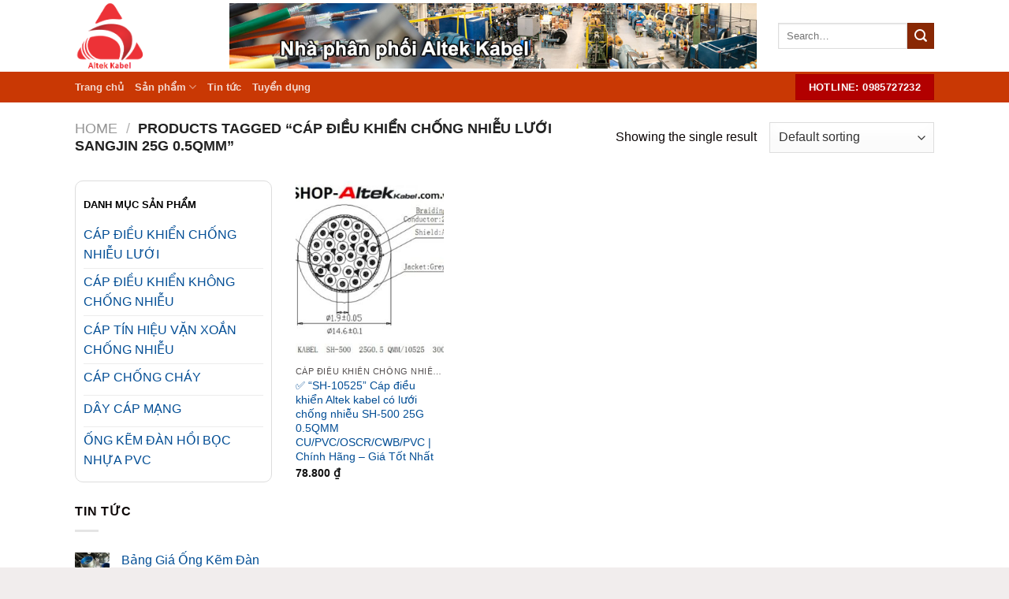

--- FILE ---
content_type: text/html; charset=UTF-8
request_url: https://shop-altekkabel.com.vn/product-tag/cap-dieu-khien-chong-nhieu-luoi-sangjin-25g-0-5qmm/
body_size: 14493
content:
<!DOCTYPE html>
<!--[if IE 9 ]><html
lang="vi" class="ie9 loading-site no-js"> <![endif]-->
<!--[if IE 8 ]><html
lang="vi" class="ie8 loading-site no-js"> <![endif]-->
<!--[if (gte IE 9)|!(IE)]><!--><html
lang="vi" class="loading-site no-js"> <!--<![endif]--><head><meta
charset="UTF-8" /><link
rel="profile" href="http://gmpg.org/xfn/11" /><link
rel="pingback" href="https://shop-altekkabel.com.vn/xmlrpc.php" /> <script>(function(html){html.className=html.className.replace(/\bno-js\b/,'js')})(document.documentElement);</script> <meta
name='robots' content='index, follow, max-image-preview:large, max-snippet:-1, max-video-preview:-1' /><style>img:is([sizes="auto" i], [sizes^="auto," i]){contain-intrinsic-size:3000px 1500px}</style><meta
name="viewport" content="width=device-width, initial-scale=1, maximum-scale=1" /><title>Cáp Điều Khiển Chống Nhiễu Lưới Sangjin 25G 0.5QMM ⓿➒➑➎➐➋➐➋➌➋</title><link
rel="canonical" href="https://shop-altekkabel.com.vn/product-tag/cap-dieu-khien-chong-nhieu-luoi-sangjin-25g-0-5qmm/" /><meta
property="og:locale" content="vi_VN" /><meta
property="og:type" content="article" /><meta
property="og:title" content="Cáp Điều Khiển Chống Nhiễu Lưới Sangjin 25G 0.5QMM ⓿➒➑➎➐➋➐➋➌➋" /><meta
property="og:url" content="https://shop-altekkabel.com.vn/product-tag/cap-dieu-khien-chong-nhieu-luoi-sangjin-25g-0-5qmm/" /><meta
property="og:site_name" content="Phân phối cáp Altek Cable" /><meta
name="twitter:card" content="summary_large_image" /> <script type="application/ld+json" class="yoast-schema-graph">{"@context":"https://schema.org","@graph":[{"@type":"CollectionPage","@id":"https://shop-altekkabel.com.vn/product-tag/cap-dieu-khien-chong-nhieu-luoi-sangjin-25g-0-5qmm/","url":"https://shop-altekkabel.com.vn/product-tag/cap-dieu-khien-chong-nhieu-luoi-sangjin-25g-0-5qmm/","name":"Cáp Điều Khiển Chống Nhiễu Lưới Sangjin 25G 0.5QMM ⓿➒➑➎➐➋➐➋➌➋","isPartOf":{"@id":"https://shop-altekkabel.com.vn/#website"},"primaryImageOfPage":{"@id":"https://shop-altekkabel.com.vn/product-tag/cap-dieu-khien-chong-nhieu-luoi-sangjin-25g-0-5qmm/#primaryimage"},"image":{"@id":"https://shop-altekkabel.com.vn/product-tag/cap-dieu-khien-chong-nhieu-luoi-sangjin-25g-0-5qmm/#primaryimage"},"thumbnailUrl":"https://shop-altekkabel.com.vn/wp-content/uploads/2021/10/Altek-kabel-SH-500-25G-0.5QMM-SH-10525.jpg","breadcrumb":{"@id":"https://shop-altekkabel.com.vn/product-tag/cap-dieu-khien-chong-nhieu-luoi-sangjin-25g-0-5qmm/#breadcrumb"},"inLanguage":"vi"},{"@type":"ImageObject","inLanguage":"vi","@id":"https://shop-altekkabel.com.vn/product-tag/cap-dieu-khien-chong-nhieu-luoi-sangjin-25g-0-5qmm/#primaryimage","url":"https://shop-altekkabel.com.vn/wp-content/uploads/2021/10/Altek-kabel-SH-500-25G-0.5QMM-SH-10525.jpg","contentUrl":"https://shop-altekkabel.com.vn/wp-content/uploads/2021/10/Altek-kabel-SH-500-25G-0.5QMM-SH-10525.jpg","width":754,"height":392},{"@type":"BreadcrumbList","@id":"https://shop-altekkabel.com.vn/product-tag/cap-dieu-khien-chong-nhieu-luoi-sangjin-25g-0-5qmm/#breadcrumb","itemListElement":[{"@type":"ListItem","position":1,"name":"Trang chủ","item":"https://shop-altekkabel.com.vn/"},{"@type":"ListItem","position":2,"name":"Cáp Điều Khiển Chống Nhiễu Lưới Sangjin 25G 0.5QMM"}]},{"@type":"WebSite","@id":"https://shop-altekkabel.com.vn/#website","url":"https://shop-altekkabel.com.vn/","name":"Phân phối cáp Altek Cable","description":"","potentialAction":[{"@type":"SearchAction","target":{"@type":"EntryPoint","urlTemplate":"https://shop-altekkabel.com.vn/?s={search_term_string}"},"query-input":"required name=search_term_string"}],"inLanguage":"vi"}]}</script> <link
rel='dns-prefetch' href='//cdn.jsdelivr.net' /><link
rel="prefetch" href="https://shop-altekkabel.com.vn/wp-content/themes/flatsome/assets/js/chunk.countup.fe2c1016.js" /><link
rel="prefetch" href="https://shop-altekkabel.com.vn/wp-content/themes/flatsome/assets/js/chunk.sticky-sidebar.a58a6557.js" /><link
rel="prefetch" href="https://shop-altekkabel.com.vn/wp-content/themes/flatsome/assets/js/chunk.tooltips.29144c1c.js" /><link
rel="prefetch" href="https://shop-altekkabel.com.vn/wp-content/themes/flatsome/assets/js/chunk.vendors-popups.947eca5c.js" /><link
rel="prefetch" href="https://shop-altekkabel.com.vn/wp-content/themes/flatsome/assets/js/chunk.vendors-slider.c7f2bd49.js" /><style id='classic-theme-styles-inline-css' type='text/css'>
/*! This file is auto-generated */
.wp-block-button__link{color:#fff;background-color:#32373c;border-radius:9999px;box-shadow:none;text-decoration:none;padding:calc(.667em + 2px) calc(1.333em+2px);font-size:1.125em}.wp-block-file__button{background:#32373c;color:#fff;text-decoration:none}</style><link
rel='stylesheet' id='contact-form-7-css' href='https://shop-altekkabel.com.vn/wp-content/plugins/contact-form-7/includes/css/styles.css?ver=5.8.3' type='text/css' media='all' /><link
rel='stylesheet' id='kk-star-ratings-css' href='https://shop-altekkabel.com.vn/wp-content/plugins/kk-star-ratings/src/core/public/css/kk-star-ratings.min.css?ver=5.4.6' type='text/css' media='all' /><link
rel='stylesheet' id='animation-style-css' href='https://shop-altekkabel.com.vn/wp-content/plugins/smart-popup-blaster/assets/css/animation.css?ver=6.8.3' type='text/css' media='all' /><style id='woocommerce-inline-inline-css' type='text/css'>.woocommerce form .form-row
.required{visibility:hidden}</style><link
rel='stylesheet' id='spb_dynamic-css-css' href='https://shop-altekkabel.com.vn/wp-admin/admin-ajax.php?action=spb_dynamic_css&#038;ver=1.0' type='text/css' media='all' /><link
rel='stylesheet' id='flatsome-main-css' href='https://shop-altekkabel.com.vn/wp-content/themes/flatsome/assets/css/flatsome.css?ver=3.15.7' type='text/css' media='all' /><style id='flatsome-main-inline-css' type='text/css'>@font-face{font-family:"fl-icons";font-display:block;src:url(https://shop-altekkabel.com.vn/wp-content/themes/flatsome/assets/css/icons/fl-icons.eot?v=3.15.7);src:url(https://shop-altekkabel.com.vn/wp-content/themes/flatsome/assets/css/icons/fl-icons.eot#iefix?v=3.15.7) format("embedded-opentype"),
url(https://shop-altekkabel.com.vn/wp-content/themes/flatsome/assets/css/icons/fl-icons.woff2?v=3.15.7) format("woff2"),
url(https://shop-altekkabel.com.vn/wp-content/themes/flatsome/assets/css/icons/fl-icons.ttf?v=3.15.7) format("truetype"),
url(https://shop-altekkabel.com.vn/wp-content/themes/flatsome/assets/css/icons/fl-icons.woff?v=3.15.7) format("woff"),
url(https://shop-altekkabel.com.vn/wp-content/themes/flatsome/assets/css/icons/fl-icons.svg?v=3.15.7#fl-icons) format("svg")}</style><link
rel='stylesheet' id='flatsome-shop-css' href='https://shop-altekkabel.com.vn/wp-content/themes/flatsome/assets/css/flatsome-shop.css?ver=3.15.7' type='text/css' media='all' /> <script type="text/javascript" src="https://shop-altekkabel.com.vn/wp-includes/js/jquery/jquery.min.js?ver=3.7.1" id="jquery-core-js"></script> <script type="text/javascript" src="https://shop-altekkabel.com.vn/wp-content/plugins/woocommerce/assets/js/jquery-blockui/jquery.blockUI.min.js?ver=2.7.0-wc.8.3.1" id="jquery-blockui-js" defer="defer" data-wp-strategy="defer"></script> <script type="text/javascript" src="https://shop-altekkabel.com.vn/wp-content/plugins/woocommerce/assets/js/js-cookie/js.cookie.min.js?ver=2.1.4-wc.8.3.1" id="js-cookie-js" defer="defer" data-wp-strategy="defer"></script> <script type="text/javascript" id="woocommerce-js-extra">var woocommerce_params={"ajax_url":"\/wp-admin\/admin-ajax.php","wc_ajax_url":"\/?wc-ajax=%%endpoint%%"};</script> <script type="text/javascript" src="https://shop-altekkabel.com.vn/wp-content/plugins/woocommerce/assets/js/frontend/woocommerce.min.js?ver=8.3.1" id="woocommerce-js" defer="defer" data-wp-strategy="defer"></script> <link
rel="https://api.w.org/" href="https://shop-altekkabel.com.vn/wp-json/" /><link
rel="alternate" title="JSON" type="application/json" href="https://shop-altekkabel.com.vn/wp-json/wp/v2/product_tag/577" /><link
rel="EditURI" type="application/rsd+xml" title="RSD" href="https://shop-altekkabel.com.vn/xmlrpc.php?rsd" /><meta
name="generator" content="WordPress 6.8.3" /><meta
name="generator" content="WooCommerce 8.3.1" /><style>.bg{opacity:0;transition:opacity 1s;-webkit-transition:opacity 1s}.bg-loaded{opacity:1}</style><!--[if IE]><link
rel="stylesheet" type="text/css" href="https://shop-altekkabel.com.vn/wp-content/themes/flatsome/assets/css/ie-fallback.css"><script src="//cdnjs.cloudflare.com/ajax/libs/html5shiv/3.6.1/html5shiv.js"></script><script>var head=document.getElementsByTagName('head')[0],style=document.createElement('style');style.type='text/css';style.styleSheet.cssText=':before,:after{content:none !important';head.appendChild(style);setTimeout(function(){head.removeChild(style);},0);</script><script src="https://shop-altekkabel.com.vn/wp-content/themes/flatsome/assets/libs/ie-flexibility.js"></script><![endif]--> <script async src="https://www.googletagmanager.com/gtag/js?id=G-KC72Y8L0T0"></script> <script>window.dataLayer=window.dataLayer||[];function gtag(){dataLayer.push(arguments);}
gtag('js',new Date());gtag('config','G-KC72Y8L0T0');</script> <noscript><style>.woocommerce-product-gallery{opacity:1 !important}</style></noscript><style id="custom-css" type="text/css">:root{--primary-color:#ee2020}html{background-color:#f1eded!important}.container-width, .full-width .ubermenu-nav,.container,.row{max-width:1120px}.row.row-collapse{max-width:1090px}.row.row-small{max-width:1112.5px}.row.row-large{max-width:1150px}.header-main{height:91px}#logo
img{max-height:91px}#logo{width:166px}.header-bottom{min-height:10px}.header-top{min-height:30px}.transparent .header-main{height:30px}.transparent #logo
img{max-height:30px}.has-transparent + .page-title:first-of-type,.has-transparent + #main > .page-title,.has-transparent + #main > div > .page-title,.has-transparent + #main .page-header-wrapper:first-of-type .page-title{padding-top:80px}.header.show-on-scroll,.stuck .header-main{height:70px!important}.stuck #logo
img{max-height:70px!important}.search-form{width:88%}.header-bg-color{background-color:rgba(255,255,255,0)}.header-bottom{background-color:#c93804}.header-main .nav>li>a{line-height:16px}.stuck .header-main .nav>li>a{line-height:50px}.header-bottom-nav>li>a{line-height:16px}@media (max-width: 549px){.header-main{height:70px}#logo
img{max-height:70px}}.nav-dropdown{font-size:100%}.accordion-title.active, .has-icon-bg .icon .icon-inner,.logo a, .primary.is-underline, .primary.is-link, .badge-outline .badge-inner, .nav-outline > li.active> a,.nav-outline >li.active > a, .cart-icon strong,[data-color='primary'],.is-outline.primary{color:#ee2020}[data-text-color="primary"]{color:#ee2020!important}[data-text-bg="primary"]{background-color:#ee2020}.scroll-to-bullets a,.featured-title, .label-new.menu-item > a:after, .nav-pagination > li > .current,.nav-pagination > li > span:hover,.nav-pagination > li > a:hover,.has-hover:hover .badge-outline .badge-inner,button[type="submit"], .button.wc-forward:not(.checkout):not(.checkout-button), .button.submit-button, .button.primary:not(.is-outline),.featured-table .title,.is-outline:hover, .has-icon:hover .icon-label,.nav-dropdown-bold .nav-column li > a:hover, .nav-dropdown.nav-dropdown-bold > li > a:hover, .nav-dropdown-bold.dark .nav-column li > a:hover, .nav-dropdown.nav-dropdown-bold.dark > li > a:hover, .header-vertical-menu__opener ,.is-outline:hover, .tagcloud a:hover,.grid-tools a, input[type='submit']:not(.is-form), .box-badge:hover .box-text, input.button.alt,.nav-box > li > a:hover,.nav-box > li.active > a,.nav-pills > li.active > a ,.current-dropdown .cart-icon strong, .cart-icon:hover strong, .nav-line-bottom > li > a:before, .nav-line-grow > li > a:before, .nav-line > li > a:before,.banner, .header-top, .slider-nav-circle .flickity-prev-next-button:hover svg, .slider-nav-circle .flickity-prev-next-button:hover .arrow,.primary.is-outline:hover,.button.primary:not(.is-outline),input[type='submit'].primary,input[type='submit'].primary,input[type='reset'].button,input[type='button'].primary,.badge-inner{background-color:#ee2020}.nav-vertical.nav-tabs > li.active > a,.scroll-to-bullets a.active,.nav-pagination > li > .current,.nav-pagination > li > span:hover,.nav-pagination > li > a:hover,.has-hover:hover .badge-outline .badge-inner,.accordion-title.active,.featured-table,.is-outline:hover, .tagcloud a:hover,blockquote, .has-border, .cart-icon strong:after,.cart-icon strong,.blockUI:before, .processing:before,.loading-spin, .slider-nav-circle .flickity-prev-next-button:hover svg, .slider-nav-circle .flickity-prev-next-button:hover .arrow,.primary.is-outline:hover{border-color:#ee2020}.nav-tabs>li.active>a{border-top-color:#ee2020}.widget_shopping_cart_content .blockUI.blockOverlay:before{border-left-color:#ee2020}.woocommerce-checkout-review-order .blockUI.blockOverlay:before{border-left-color:#ee2020}.slider .flickity-prev-next-button:hover svg,.slider .flickity-prev-next-button:hover
.arrow{fill:#ee2020}[data-icon-label]:after, .secondary.is-underline:hover,.secondary.is-outline:hover,.icon-label,.button.secondary:not(.is-outline),.button.alt:not(.is-outline), .badge-inner.on-sale, .button.checkout, .single_add_to_cart_button, .current .breadcrumb-step{background-color:#892804}[data-text-bg="secondary"]{background-color:#892804}.secondary.is-underline,.secondary.is-link, .secondary.is-outline,.stars a.active, .star-rating:before, .woocommerce-page .star-rating:before,.star-rating span:before,.color-secondary{color:#892804}[data-text-color="secondary"]{color:#892804!important}.secondary.is-outline:hover{border-color:#892804}.success.is-underline:hover,.success.is-outline:hover,.success{background-color:#ef6565}.success-color,.success.is-link,.success.is-outline{color:#ef6565}.success-border{border-color:#ef6565!important}[data-text-color="success"]{color:#ef6565!important}[data-text-bg="success"]{background-color:#ef6565}body{font-family:"Lato",sans-serif}body{font-weight:400}body{color:#0d0707}.nav>li>a{font-family:"Lato",sans-serif}.mobile-sidebar-levels-2 .nav>li>ul>li>a{font-family:"Lato",sans-serif}.nav>li>a{font-weight:700}.mobile-sidebar-levels-2 .nav>li>ul>li>a{font-weight:700}h1,h2,h3,h4,h5,h6,.heading-font, .off-canvas-center .nav-sidebar.nav-vertical>li>a{font-family:"Lato",sans-serif}h1,h2,h3,h4,h5,h6,.heading-font,.banner h1,.banner
h2{font-weight:700}h1,h2,h3,h4,h5,h6,.heading-font{color:#e24a4a}.alt-font{font-family:"Dancing Script",sans-serif}.alt-font{font-weight:400!important}a{color:#034e95}a:hover{color:#cc0404}.tagcloud a:hover{border-color:#cc0404;background-color:#cc0404}@media screen and (min-width: 550px){.products .box-vertical .box-image{min-width:247px!important;width:247px!important}}.footer-2{background-color:rgba(242,242,242,0.92)}.text-center .quantity,.quantity{display:none}span.amount{}.nav-box>li.active>a,.nav-pills>li.active>a{display:none}.float-contact{position:fixed;bottom:20px;right:10px;z-index:99999}.float-contact
.hotline{background:#FF3333!important;border-radius:20px;padding:5px
10px;color:#fff !important;display:block;margin-bottom:6px;text-decoration:none !important;border:none !important}.chat-zalo{background:#36C;border-radius:20px;padding:5px
10px;color:#fff !important;display:block;margin-bottom:6px;text-decoration:none !important;border:none !important}.fa{display:inline-block;font:normal normal normal 14px/1 FontAwesome;font-size:inherit;text-rendering:auto;-webkit-font-smoothing:antialiased;-moz-osx-font-smoothing:grayscale}.chat-zalo a, .hotline
a{font-size:17px;font-weight:400;text-transform:none;line-height:0;color:#fff !important}.thuonghieu1
a{display:block;height:25px;background:url(/wp-content/uploads/2021/10/ICON-Cap-Dieu-Khien-Chong-Nhieu.jpg) center center no-repeat;background-size:contain;width:168px;height:100px}.thuonghieu2
a{display:block;height:25px;background:url(/wp-content/uploads/2021/10/ICON-Cap-Dieu-Khien-Khong-Luoi.jpg) center center no-repeat;background-size:contain;width:168px;height:100px}.thuonghieu3
a{display:block;height:25px;background:url(wp-content/uploads/2021/10/ICON-Cap-chong-chay.png) center center no-repeat;background-size:contain;width:168px;height:100px}.thuonghieu4
a{display:block;height:25px;background:url(/wp-content/uploads/2021/10/ICON-Dau-noi-ong.png) center center no-repeat;background-size:contain;width:168px;height:100px}.thuonghieu5
a{display:block;height:25px;background:url(/wp-content/uploads/2021/10/ICON-Cap-tin-hieu-chong-nhieu-tung-doi.png) center center no-repeat;background-size:contain;width:168px;height:100px}.thuonghieu6
a{display:block;height:25px;background:url(wp-content/uploads/2021/10/ICON-Day-Cap-Mang.png) center center no-repeat;background-size:contain;width:168px;height:100px}.section-title-normal
span{margin-right:1px;display:block;color:white;background:#ee2020;padding-bottom:7.5px;border-bottom:2px solid rgba(0,0,0,0.1);margin-bottom:-2px;width:100%}.section-title-normal{border-bottom:0px solid #fff}.single_add_to_cart_button{background-color:#ee2020}.menu-danh-muc{padding-left:0;padding-right:0;width:auto;border:1px
solid #ddd;margin-bottom:15px;border-radius:10px;padding:10px}.show-popup{background-color:#ee2020;color:white}.ux-menu-link__link{color:#034e95}.label-new.menu-item>a:after{content:"New"}.label-hot.menu-item>a:after{content:"Hot"}.label-sale.menu-item>a:after{content:"Sale"}.label-popular.menu-item>a:after{content:"Popular"}</style></head><body data-rsssl=1
class="archive tax-product_tag term-cap-dieu-khien-chong-nhieu-luoi-sangjin-25g-0-5qmm term-577 wp-theme-flatsome wp-child-theme-flatsome-child theme-flatsome woocommerce woocommerce-page woocommerce-no-js full-width lightbox nav-dropdown-has-shadow nav-dropdown-has-border catalog-mode"><a
class="skip-link screen-reader-text" href="#main">Skip to content</a><div
id="wrapper">
<header
id="header" class="header "><div
class="header-wrapper"><div
id="masthead" class="header-main hide-for-sticky"><div
class="header-inner flex-row container logo-left medium-logo-center" role="navigation"><div
id="logo" class="flex-col logo"><a
href="https://shop-altekkabel.com.vn/" title="Phân phối cáp Altek Cable" rel="home">
<img
width="213" height="212" src="https://shop-altekkabel.com.vn/wp-content/uploads/2021/10/logo.png" class="header_logo header-logo" alt="Phân phối cáp Altek Cable"/><img
width="213" height="212" src="https://shop-altekkabel.com.vn/wp-content/uploads/2021/10/logo.png" class="header-logo-dark" alt="Phân phối cáp Altek Cable"/></a></div><div
class="flex-col show-for-medium flex-left"><ul
class="mobile-nav nav nav-left "><li
class="nav-icon has-icon">
<a
href="#" data-open="#main-menu" data-pos="left" data-bg="main-menu-overlay" data-color="" class="is-small" aria-label="Menu" aria-controls="main-menu" aria-expanded="false">
<i
class="icon-menu" ></i>
</a></li></ul></div><div
class="flex-col hide-for-medium flex-left
flex-grow"><ul
class="header-nav header-nav-main nav nav-left  nav-uppercase" ><li
class="html custom html_topbar_left"><img
src="https://shop-altekkabel.com.vn/wp-content/uploads/2021/10/ac2.jpg" alt="" width="100%" height="100%" /></li></ul></div><div
class="flex-col hide-for-medium flex-right"><ul
class="header-nav header-nav-main nav nav-right  nav-uppercase"><li
class="header-search-form search-form html relative has-icon"><div
class="header-search-form-wrapper"><div
class="searchform-wrapper ux-search-box relative is-normal"><form
role="search" method="get" class="searchform" action="https://shop-altekkabel.com.vn/"><div
class="flex-row relative"><div
class="flex-col flex-grow">
<label
class="screen-reader-text" for="woocommerce-product-search-field-0">Search for:</label>
<input
type="search" id="woocommerce-product-search-field-0" class="search-field mb-0" placeholder="Search&hellip;" value="" name="s" />
<input
type="hidden" name="post_type" value="product" /></div><div
class="flex-col">
<button
type="submit" value="Search" class="ux-search-submit submit-button secondary button icon mb-0" aria-label="Submit">
<i
class="icon-search" ></i>			</button></div></div><div
class="live-search-results text-left z-top"></div></form></div></div></li></ul></div><div
class="flex-col show-for-medium flex-right"><ul
class="mobile-nav nav nav-right "></ul></div></div></div><div
id="wide-nav" class="header-bottom wide-nav hide-for-sticky nav-dark hide-for-medium"><div
class="flex-row container"><div
class="flex-col hide-for-medium flex-left"><ul
class="nav header-nav header-bottom-nav nav-left "><li
id="menu-item-397" class="menu-item menu-item-type-post_type menu-item-object-page menu-item-home menu-item-397 menu-item-design-default"><a
href="https://shop-altekkabel.com.vn/" class="nav-top-link">Trang chủ</a></li><li
id="menu-item-396" class="menu-item menu-item-type-post_type menu-item-object-page menu-item-home menu-item-has-children menu-item-396 menu-item-design-default has-dropdown"><a
href="https://shop-altekkabel.com.vn/" class="nav-top-link">Sản phẩm<i
class="icon-angle-down" ></i></a><ul
class="sub-menu nav-dropdown nav-dropdown-bold"><li
id="menu-item-484" class="menu-item menu-item-type-taxonomy menu-item-object-product_cat menu-item-484"><a
href="https://shop-altekkabel.com.vn/product-category/cap-dieu-khien-chong-nhieu-luoi/">Cáp Điều Khiển Chống Nhiễu Lưới SH-500</a></li><li
id="menu-item-485" class="menu-item menu-item-type-taxonomy menu-item-object-product_cat menu-item-485"><a
href="https://shop-altekkabel.com.vn/product-category/cap-dieu-khien-khong-chong-nhieu/">Cáp Điều Khiển Không Chống Nhiễu CT-500</a></li><li
id="menu-item-486" class="menu-item menu-item-type-taxonomy menu-item-object-product_cat menu-item-486"><a
href="https://shop-altekkabel.com.vn/product-category/cap-tin-hieu-van-xoan-chong-nhieu/">Cáp tín hiệu vặn xoắn chống nhiễu</a></li><li
id="menu-item-678" class="menu-item menu-item-type-taxonomy menu-item-object-product_cat menu-item-678"><a
href="https://shop-altekkabel.com.vn/product-category/cap-tin-hieu-van-xoan-chong-nhieu/cap-tin-hieu-van-xoan-1-lop-chong-nhieu/">Cáp tín hiệu vặn xoắn 1 lớp chống nhiễu</a></li><li
id="menu-item-679" class="menu-item menu-item-type-taxonomy menu-item-object-product_cat menu-item-679"><a
href="https://shop-altekkabel.com.vn/product-category/cap-tin-hieu-van-xoan-chong-nhieu/cap-tin-hieu-van-xoan-2-lop-chong-nhieu-cap-tin-hieu-van-xoan-chong-nhieu/">Cáp tín hiệu vặn xoắn 2 lớp chống nhiễu</a></li><li
id="menu-item-680" class="menu-item menu-item-type-taxonomy menu-item-object-product_cat menu-item-680"><a
href="https://shop-altekkabel.com.vn/product-category/cap-tin-hieu-van-xoan-chong-nhieu/cap-tin-hieu-van-xoan-2-lop-chong-nhieu/">Cáp truyền thông RS485/422/232</a></li><li
id="menu-item-677" class="menu-item menu-item-type-taxonomy menu-item-object-product_cat menu-item-677"><a
href="https://shop-altekkabel.com.vn/product-category/cap-tin-hieu-van-xoan-chong-nhieu/cap-tin-hieu/">Cáp tín hiệu</a></li><li
id="menu-item-483" class="menu-item menu-item-type-taxonomy menu-item-object-product_cat menu-item-483"><a
href="https://shop-altekkabel.com.vn/product-category/cap-chong-chay/">Cáp Chống Cháy &#8211; Cáp Báo Cháy</a></li><li
id="menu-item-487" class="menu-item menu-item-type-taxonomy menu-item-object-product_cat menu-item-487"><a
href="https://shop-altekkabel.com.vn/product-category/day-cap-mang/">Dây cáp mạng</a></li><li
id="menu-item-488" class="menu-item menu-item-type-taxonomy menu-item-object-product_cat menu-item-488"><a
href="https://shop-altekkabel.com.vn/product-category/ong-kem-dan-hoi-boc-nhua-pvc/">Ống kẽm đàn hồi bọc nhựa PVC</a></li></ul></li><li
id="menu-item-620" class="menu-item menu-item-type-taxonomy menu-item-object-category menu-item-620 menu-item-design-default"><a
href="https://shop-altekkabel.com.vn/tin-tuc/" class="nav-top-link">Tin tức</a></li><li
id="menu-item-621" class="menu-item menu-item-type-taxonomy menu-item-object-category menu-item-621 menu-item-design-default"><a
href="https://shop-altekkabel.com.vn/tuyen-dung/" class="nav-top-link">Tuyển dụng</a></li></ul></div><div
class="flex-col hide-for-medium flex-right flex-grow"><ul
class="nav header-nav header-bottom-nav nav-right "><li
class="html header-button-1"><div
class="header-button">
<a
href="tel:0985727232" class="button alert"  >
<span>Hotline: 0985727232</span>
</a></div></li></ul></div></div></div><div
class="header-bg-container fill"><div
class="header-bg-image fill"></div><div
class="header-bg-color fill"></div></div></div>
</header><div
class="shop-page-title category-page-title page-title "><div
class="page-title-inner flex-row  medium-flex-wrap container"><div
class="flex-col flex-grow medium-text-center"><div
class="is-large">
<nav
class="woocommerce-breadcrumb breadcrumbs uppercase"><a
href="https://shop-altekkabel.com.vn">Home</a> <span
class="divider">&#47;</span> Products tagged &ldquo;Cáp Điều Khiển Chống Nhiễu Lưới Sangjin 25G 0.5QMM&rdquo;</nav></div><div
class="category-filtering category-filter-row show-for-medium">
<a
href="#" data-open="#shop-sidebar" data-visible-after="true" data-pos="left" class="filter-button uppercase plain">
<i
class="icon-equalizer"></i>
<strong>Filter</strong>
</a><div
class="inline-block"></div></div></div><div
class="flex-col medium-text-center"><p
class="woocommerce-result-count hide-for-medium">
Showing the single result</p><form
class="woocommerce-ordering" method="get">
<select
name="orderby" class="orderby" aria-label="Shop order"><option
value="menu_order"  selected='selected'>Default sorting</option><option
value="popularity" >Sort by popularity</option><option
value="rating" >Sort by average rating</option><option
value="date" >Sort by latest</option><option
value="price" >Sort by price: low to high</option><option
value="price-desc" >Sort by price: high to low</option>
</select>
<input
type="hidden" name="paged" value="1" /></form></div></div></div><main
id="main" class=""><div
class="row category-page-row"><div
class="col large-3 hide-for-medium "><div
id="shop-sidebar" class="sidebar-inner col-inner">
<aside
id="block_widget-4" class="widget block_widget"><div
class="ux-menu stack stack-col justify-start menu-danh-muc ux-menu--divider-solid"><div
class="ux-menu-title flex">
Danh mục sản phẩm</div><div
class="ux-menu-link flex menu-item">
<a
class="ux-menu-link__link flex" href="https://shop-altekkabel.com.vn/product-category/cap-dieu-khien-chong-nhieu-luoi/"  >
<span
class="ux-menu-link__text">
CÁP ĐIỀU KHIỂN CHỐNG NHIỄU LƯỚI			</span>
</a></div><div
class="ux-menu-link flex menu-item">
<a
class="ux-menu-link__link flex" href="https://shop-altekkabel.com.vn/product-category/cap-dieu-khien-khong-chong-nhieu/"  >
<span
class="ux-menu-link__text">
CÁP ĐIỀU KHIỂN KHÔNG CHỐNG NHIỄU			</span>
</a></div><div
class="ux-menu-link flex menu-item">
<a
class="ux-menu-link__link flex" href="https://shop-altekkabel.com.vn/product-category/cap-tin-hieu-van-xoan-chong-nhieu/"  >
<span
class="ux-menu-link__text">
CÁP TÍN HIỆU VẶN XOẮN CHỐNG NHIỄU			</span>
</a></div><div
class="ux-menu-link flex menu-item">
<a
class="ux-menu-link__link flex" href="https://shop-altekkabel.com.vn/product-category/cap-chong-chay/"  >
<span
class="ux-menu-link__text">
CÁP CHỐNG CHÁY			</span>
</a></div><div
class="ux-menu-link flex menu-item">
<a
class="ux-menu-link__link flex" href="https://shop-altekkabel.com.vn/product-category/day-cap-mang/"  >
<span
class="ux-menu-link__text">
DÂY CÁP MẠNG			</span>
</a></div><div
class="ux-menu-link flex menu-item">
<a
class="ux-menu-link__link flex" href="https://shop-altekkabel.com.vn/product-category/ong-kem-dan-hoi-boc-nhua-pvc/"  >
<span
class="ux-menu-link__text">
ỐNG KẼM ĐÀN HỒI BỌC NHỰA PVC			</span>
</a></div></div>
</aside>
<aside
id="flatsome_recent_posts-2" class="widget flatsome_recent_posts">		<span
class="widget-title shop-sidebar">Tin tức</span><div
class="is-divider small"></div><ul><li
class="recent-blog-posts-li"><div
class="flex-row recent-blog-posts align-top pt-half pb-half"><div
class="flex-col mr-half"><div
class="badge post-date  badge-outline"><div
class="badge-inner bg-fill" style="background: url(https://shop-altekkabel.com.vn/wp-content/uploads/2021/10/ong-kem-dan-hoi-boc-PVC-va-Phu-kien-noi-ong-150x150.jpg); border:0;"></div></div></div><div
class="flex-col flex-grow">
<a
href="https://shop-altekkabel.com.vn/bang-gia-ong-kem-dan-hoi-boc-nhua-pvc-chinh-hang/" title="Bảng Giá Ống Kẽm Đàn Hồi Bọc Nhựa PVC Chính Hãng !!!">Bảng Giá Ống Kẽm Đàn Hồi Bọc Nhựa PVC Chính Hãng !!!</a>
<span
class="post_comments op-7 block is-xsmall"><a
href="https://shop-altekkabel.com.vn/bang-gia-ong-kem-dan-hoi-boc-nhua-pvc-chinh-hang/#respond"></a></span></div></div></li><li
class="recent-blog-posts-li"><div
class="flex-row recent-blog-posts align-top pt-half pb-half"><div
class="flex-col mr-half"><div
class="badge post-date  badge-outline"><div
class="badge-inner bg-fill" style="background: url(https://shop-altekkabel.com.vn/wp-content/uploads/2021/10/cap-tin-hieu-van-xoan-2-lop-chong-nhieu-altek-kabel-150x150.jpg); border:0;"></div></div></div><div
class="flex-col flex-grow">
<a
href="https://shop-altekkabel.com.vn/bang-gia-cap-tin-hieu-altek-kabel-chinh-hang/" title="Bảng Giá Cáp Tín Hiệu Altek Kabel Chính Hãng !!!">Bảng Giá Cáp Tín Hiệu Altek Kabel Chính Hãng !!!</a>
<span
class="post_comments op-7 block is-xsmall"><a
href="https://shop-altekkabel.com.vn/bang-gia-cap-tin-hieu-altek-kabel-chinh-hang/#respond"></a></span></div></div></li><li
class="recent-blog-posts-li"><div
class="flex-row recent-blog-posts align-top pt-half pb-half"><div
class="flex-col mr-half"><div
class="badge post-date  badge-outline"><div
class="badge-inner bg-fill" style="background: url(https://shop-altekkabel.com.vn/wp-content/uploads/2021/10/Cap-dieu-khien-chong-nhieu-luoi-altek-kabel-150x150.png); border:0;"></div></div></div><div
class="flex-col flex-grow">
<a
href="https://shop-altekkabel.com.vn/bang-gia-cap-dieu-khien-altek-kabel-chinh-hang/" title="Bảng Giá Cáp Điều Khiển Altek Kabel Chính Hãng !!!">Bảng Giá Cáp Điều Khiển Altek Kabel Chính Hãng !!!</a>
<span
class="post_comments op-7 block is-xsmall"><a
href="https://shop-altekkabel.com.vn/bang-gia-cap-dieu-khien-altek-kabel-chinh-hang/#comments"><strong>1</strong> Comment</a></span></div></div></li><li
class="recent-blog-posts-li"><div
class="flex-row recent-blog-posts align-top pt-half pb-half"><div
class="flex-col mr-half"><div
class="badge post-date  badge-outline"><div
class="badge-inner bg-fill" >
<span
class="post-date-day">19</span><br>
<span
class="post-date-month is-xsmall">Th10</span></div></div></div><div
class="flex-col flex-grow">
<a
href="https://shop-altekkabel.com.vn/574-2/" title="574">574</a>
<span
class="post_comments op-7 block is-xsmall"><a
href="https://shop-altekkabel.com.vn/574-2/#respond"></a></span></div></div></li></ul>		</aside></div></div><div
class="col large-9"><div
class="shop-container"><div
class="woocommerce-notices-wrapper"></div><div
class="products row row-small large-columns-4 medium-columns-3 small-columns-2"><div
class="product-small col has-hover product type-product post-608 status-publish first instock product_cat-cap-dieu-khien-chong-nhieu-luoi product_tag-altek-kabel-viet-nam product_tag-cap-altek-kabel-va-imatek-hang-nao-tot-hon product_tag-cap-altek-kabel-va-sangjin-hang-nao-tot-hon product_tag-cap-dieu-khien-chong-nhieu-luoi-hang-nao-tot-nhat product_tag-cap-dieu-khien-chong-nhieu-luoi-imatek-25g-0-5qmm product_tag-cap-dieu-khien-chong-nhieu-luoi-sangjin-25g-0-5qmm product_tag-cap-dieu-khien-co-luoi-chong-nhieu product_tag-cap-dieu-khien-co-luoi-altek-kabel-25g-0-5mm2-sh-500 product_tag-cap-dieu-khien-co-luoi-chong-nhieu-altek-kabel-25-loi-0-5mm2-sh-500-chinh-hang-gia-tot-nhat product_tag-mua-cap-altek-kabel-chinh-hang-o-dau-gia-tot product_tag-nha-nhap-khau-cap-altek-kabel-tai-viet-nam product_tag-phan-phoi-cap-dieu-khien-altek-kabel-co-luoi-chong-nhieu-sh-500-chinh-hang-gia-tot-nhat-tai-da-nang product_tag-phan-phoi-cap-dieu-khien-altek-kabel-co-luoi-chong-nhieu-sh-500-chinh-hang-gia-tot-nhat-tai-ha-noi product_tag-phan-phoi-cap-dieu-khien-altek-kabel-co-luoi-chong-nhieu-sh-500-chinh-hang-gia-tot-nhat-tai-hai-phong product_tag-phan-phoi-cap-dieu-khien-altek-kabel-co-luoi-chong-nhieu-sh-500-chinh-hang-gia-tot-nhat-tai-hcm product_tag-phan-phoi-cap-dieu-khien-altek-kabel-co-luoi-chong-nhieu-sh-500-chinh-hang-gia-tot-nhat-tai-mien-bac product_tag-phan-phoi-cap-dieu-khien-altek-kabel-co-luoi-chong-nhieu-sh-500-chinh-hang-gia-tot-nhat-tai-mien-nam product_tag-phan-phoi-cap-dieu-khien-altek-kabel-co-luoi-chong-nhieu-sh-500-chinh-hang-gia-tot-nhat-tai-mien-trung product_tag-phan-phoi-cap-dieu-khien-altek-kabel-co-luoi-chong-nhieu-sh-500-chinh-hang-gia-tot-nhat-tai-thai-nguyen product_tag-phan-phoi-cap-dieu-khien-altek-kabel-co-luoi-chong-nhieu-sh-500-chinh-hang-gia-tot-nhat-tai-vung-tau product_tag-tong-kho-nhap-khau-phan-phoi-ban-le-cap-altek-kabel-25g-0-5mm2 product_tag-tong-kho-phan-phoi-nhap-khau-altek-kabel-sh-500-chinh-hang-gia-tot-nhat product_tag--sh-10525-cap-dieu-khien-altek-kabel-co-luoi-chong-nhieu-sh-500-25x0-5mm2-cu-pvc-oscr-cwb-pvc-chinh-hang-gia-tot-nhat product_tag--sh-10525-cap-dieu-khien-altek-kabel-co-luoi-chong-nhieu-sh-500-25x0-5qmm-cu-pvc-oscr-cwb-pvc-chinh-hang-gia-tot-nhat product_tag--ban-le-sh-10525-cap-dieu-khien-altek-kabel-co-luoi-chong-nhieu-sh-500-25g-0-5qmm-cu-pvc-oscr-cwb-pvc-chinh-hang-gia-tot-nhat product_tag--dia-chi-ban-sh-10525-cap-dieu-khien-altek-kabel-co-luoi-chong-nhieu-sh-500-25g-0-5qmm-cu-pvc-oscr-cwb-pvc-chinh-hang-gia-tot-nhat product_tag--phan-phoi-sh-10525-cap-dieu-khien-altek-kabel-co-luoi-chong-nhieu-sh-500-25g-0-5qmm-cu-pvc-oscr-cwb-pvc-chinh-hang-gia-tot-nhat has-post-thumbnail shipping-taxable product-type-simple"><div
class="col-inner"><div
class="badge-container absolute left top z-1"></div><div
class="product-small box "><div
class="box-image"><div
class="image-none">
<a
href="https://shop-altekkabel.com.vn/san-pham/%e2%9c%85-sh-10525-cap-dieu-khien-altek-kabel-co-luoi-chong-nhieu-sh-500-25g-0-5qmm-cu-pvc-oscr-cwb-pvc-chinh-hang-gia-tot-nhat/" aria-label="✅ “SH-10525” Cáp điều khiển Altek kabel có lưới chống nhiễu SH-500 25G 0.5QMM CU/PVC/OSCR/CWB/PVC | Chính Hãng – Giá Tốt Nhất">
<img
width="247" height="296" src="https://shop-altekkabel.com.vn/wp-content/uploads/2021/10/Altek-kabel-SH-500-25G-0.5QMM-SH-10525-247x296.jpg" class="attachment-woocommerce_thumbnail size-woocommerce_thumbnail" alt="" decoding="async" fetchpriority="high" />				</a></div><div
class="image-tools is-small top right show-on-hover"></div><div
class="image-tools is-small hide-for-small bottom left show-on-hover"></div><div
class="image-tools grid-tools text-center hide-for-small bottom hover-slide-in show-on-hover"></div></div><div
class="box-text box-text-products"><div
class="title-wrapper"><p
class="category uppercase is-smaller no-text-overflow product-cat op-7">
Cáp Điều Khiển Chống Nhiễu Lưới</p><p
class="name product-title woocommerce-loop-product__title"><a
href="https://shop-altekkabel.com.vn/san-pham/%e2%9c%85-sh-10525-cap-dieu-khien-altek-kabel-co-luoi-chong-nhieu-sh-500-25g-0-5qmm-cu-pvc-oscr-cwb-pvc-chinh-hang-gia-tot-nhat/" class="woocommerce-LoopProduct-link woocommerce-loop-product__link">✅ “SH-10525” Cáp điều khiển Altek kabel có lưới chống nhiễu SH-500 25G 0.5QMM CU/PVC/OSCR/CWB/PVC | Chính Hãng – Giá Tốt Nhất</a></p></div><div
class="price-wrapper">
<span
class="price"><span
class="woocommerce-Price-amount amount"><bdi>78.800&nbsp;<span
class="woocommerce-Price-currencySymbol">&#8363;</span></bdi></span></span></div></div></div></div></div></div></div></div></div></main><footer
id="footer" class="footer-wrapper"><div
id="gap-841646162" class="gap-element clearfix" style="display:block; height:auto;"><style>#gap-841646162{padding-top:30px}</style></div><section
class="section has-mask mask-angled-right-large" id="section_2028233908"><div
class="bg section-bg fill bg-fill  " ></div><div
class="section-content relative"><div
class="row row-collapse row-full-width"  id="row-777704990"><div
id="col-2004158704" class="col medium-2 small-12 large-2"  ><div
class="col-inner"  ><div
class="img has-hover x md-x lg-x y md-y lg-y" id="image_1355397568"><div
class="img-inner dark" >
<img
width="213" height="212" src="https://shop-altekkabel.com.vn/wp-content/uploads/2021/10/logo.png" class="attachment-large size-large" alt="" decoding="async" loading="lazy" srcset="https://shop-altekkabel.com.vn/wp-content/uploads/2021/10/logo.png 213w, https://shop-altekkabel.com.vn/wp-content/uploads/2021/10/logo-150x150.png 150w, https://shop-altekkabel.com.vn/wp-content/uploads/2021/10/logo-100x100.png 100w" sizes="auto, (max-width: 213px) 100vw, 213px" /></div><style>#image_1355397568{width:60%}</style></div></div></div><div
id="col-1168062455" class="col medium-7 small-12 large-7"  ><div
class="col-inner"  ><p
class="uppercase"><strong>CÔNG TY TNHH ULCAB VIỆT NAM</strong></p><ul><li><span
style="font-size: 80%;">Địa chỉ: Số 10 Ngõ 163/30/2 Phố Tư Đình, P. Long Biên, Q. Long Biên, TP. Hà Nội</span></li><li><span
style="font-size: 80%;">Mã số thuế: 0110722671</span></li><li><span
style="font-size: 80%;">Số tài khoản: 25012019 tại Ngân Hàng Teckcombank- CN Chương Dương</span></li></ul><p
class="uppercase"><span
style="font-size: 80%;"><strong>Liên hệ phòng kinh doanh:</strong></span></p><div
class="row row-collapse"  id="row-822973980"><div
id="col-1425069636" class="col medium-6 small-12 large-6"  ><div
class="col-inner"  ><span
style="font-size: 80%;">Mr Đức</span><ul><li><span
style="font-size: 80%;">Điện thoại / Zalo: 0985727232</span></li><li><span
style="font-size: 80%;">Email: shop.altekkabel@gmail.com</span></li></ul></div></div><div
id="col-387677616" class="col medium-6 small-12 large-6"  ><div
class="col-inner"  ><span
style="font-size: 80%;">Ms Hương</span><ul><li><span
style="font-size: 80%;">Điện thoại / Zalo: 0977618906</span></li><li><span
style="font-size: 80%;">Email: kd.ducphat@gmail.com</span></li></ul></div></div></div></div></div><div
id="col-1744238245" class="col medium-3 small-12 large-3"  ><div
class="col-inner"  ><iframe
style="border: 0;" src="https://www.google.com/maps/embed?pb=!1m18!1m12!1m3!1d15258.825862645466!2d105.89009021681892!3d21.03303224291014!2m3!1f0!2f0!3f0!3m2!1i1024!2i768!4f13.1!3m3!1m2!1s0x3135a968d47cb24f%3A0x25ecbae7e3196f3a!2zTmcuIDE2MyBQaOG7kSBUxrAgxJDDrG5oLCBwLiBMb25nIEJpw6puLCBMb25nIEJpw6puLCBIw6AgTuG7mWksIFZp4buHdCBOYW0!5e0!3m2!1svi!2sus!4v1633939917959!5m2!1svi!2sus" width="400" height="300" allowfullscreen="allowfullscreen"></iframe></div></div></div></div><style>#section_2028233908{padding-top:30px;padding-bottom:30px}#section_2028233908 .section-bg.bg-loaded{background-image:url(https://shop-altekkabel.com.vn/wp-content/uploads/2021/10/road-city-skyscraper-view-cityscape-background-skyline-silhouette-with-copy-space_48369-11699.jpg)}#section_2028233908 .ux-shape-divider--top
svg{height:150px;--divider-top-width:100%}#section_2028233908 .ux-shape-divider--bottom
svg{height:150px;--divider-width:100%}</style></section><div
id="OneSignRoot"></div> <script src="https://seal.onesign.global/seal.js" async></script> <div
class="absolute-footer dark medium-text-center small-text-center"><div
class="container clearfix"><div
class="footer-primary pull-left"><div
class="menu-footer-container"><ul
id="menu-footer" class="links footer-nav uppercase"><li
id="menu-item-624" class="menu-item menu-item-type-taxonomy menu-item-object-product_cat menu-item-624"><a
href="https://shop-altekkabel.com.vn/product-category/cap-chong-chay/">Cáp Chống Cháy</a></li><li
id="menu-item-625" class="menu-item menu-item-type-taxonomy menu-item-object-product_cat menu-item-625"><a
href="https://shop-altekkabel.com.vn/product-category/cap-dieu-khien-chong-nhieu-luoi/">Cáp Điều Khiển Chống Nhiễu Lưới</a></li><li
id="menu-item-626" class="menu-item menu-item-type-taxonomy menu-item-object-product_cat menu-item-626"><a
href="https://shop-altekkabel.com.vn/product-category/cap-dieu-khien-khong-chong-nhieu/">Cáp Điều Khiển Không Chống Nhiễu</a></li><li
id="menu-item-627" class="menu-item menu-item-type-taxonomy menu-item-object-product_cat menu-item-627"><a
href="https://shop-altekkabel.com.vn/product-category/cap-tin-hieu-van-xoan-chong-nhieu/">Cáp tín hiệu vặn xoắn chống nhiễu</a></li><li
id="menu-item-628" class="menu-item menu-item-type-taxonomy menu-item-object-product_cat menu-item-628"><a
href="https://shop-altekkabel.com.vn/product-category/day-cap-mang/">Dây cáp mạng</a></li><li
id="menu-item-629" class="menu-item menu-item-type-taxonomy menu-item-object-product_cat menu-item-629"><a
href="https://shop-altekkabel.com.vn/product-category/ong-kem-dan-hoi-boc-nhua-pvc/">Ống kẽm đàn hồi bọc nhựa PVC</a></li></ul></div><div
class="copyright-footer"></div></div></div></div><a
href="#top" class="back-to-top button icon invert plain fixed bottom z-1 is-outline hide-for-medium circle" id="top-link" aria-label="Go to top"><i
class="icon-angle-up" ></i></a></footer></div><div
id="spb-popup-453" class="overlay-bg overlay-bg-453 " data-id="453" data-effect="bounce" data-delay="" data-scroll="" data-cookie="1.1"></div><div
class="overlay-content overlay-content-453 spb-popup-class-453"><p>	<section
class="section" id="section_1412878964"><div
class="bg section-bg fill bg-fill  " ></div><div
class="section-content relative"><div
class="row"  id="row-511510663"><div
id="col-1878535976" class="col medium-6 small-12 large-6"  ><div
class="col-inner"  ><h3 class="uppercase">Nhận báo giá sản phẩm</h3>
Cảm ơn quý khách đã quan tâm đến sản phẩm Altek Kabel.Để nhận được báo giá sản phẩm và tư vấn chính xác nhất vui lòng điền đầy đủ thông tin chúng tôi sẽ liên hệ lại ngay với quý khách!Mọi chi tiết xin liên hệ:<p
class="uppercase"><strong>CÔNG TY TNHH ULCAB VIỆT NAM</strong></p>
Địa chỉ: Số 10 Ngõ 163/30/2 Phố Tư Đình, P. Long Biên, Q. Long Biên, TP. Hà NộiĐiện thoại: <a
href="tel:0985727232">0985727232</a> website: <a
href="https://shop-altekkabel.com.vn">https://shop-altekkabel.com.vn</a></div></div><div
id="col-2026629758" class="col medium-6 small-12 large-6"  ><div
class="col-inner"  ><div
class="wpcf7 no-js" id="wpcf7-f139-o1" lang="vi" dir="ltr"><div
class="screen-reader-response"><p
role="status" aria-live="polite" aria-atomic="true"></p><ul></ul></div><form
action="/product-tag/cap-dieu-khien-chong-nhieu-luoi-sangjin-25g-0-5qmm/#wpcf7-f139-o1" method="post" class="wpcf7-form init" aria-label="Form liên hệ" novalidate="novalidate" data-status="init"><div
style="display: none;">
<input
type="hidden" name="_wpcf7" value="139" />
<input
type="hidden" name="_wpcf7_version" value="5.8.3" />
<input
type="hidden" name="_wpcf7_locale" value="vi" />
<input
type="hidden" name="_wpcf7_unit_tag" value="wpcf7-f139-o1" />
<input
type="hidden" name="_wpcf7_container_post" value="0" />
<input
type="hidden" name="_wpcf7_posted_data_hash" value="" /></div><p><label><span
class="wpcf7-form-control-wrap" data-name="your-name"><input
size="40" class="wpcf7-form-control wpcf7-text wpcf7-validates-as-required" aria-required="true" aria-invalid="false" placeholder="Tên bạn*" value="" type="text" name="your-name" /></span> </label><br
/>
<label><span
class="wpcf7-form-control-wrap" data-name="tel-dkn"><input
size="40" class="wpcf7-form-control wpcf7-tel wpcf7-validates-as-required wpcf7-text wpcf7-validates-as-tel" aria-required="true" aria-invalid="false" placeholder="Số điện thoại*" value="" type="tel" name="tel-dkn" /></span> </label><br
/>
<label><span
class="wpcf7-form-control-wrap" data-name="email"><input
size="40" class="wpcf7-form-control wpcf7-email wpcf7-text wpcf7-validates-as-email" aria-invalid="false" placeholder="Email" value="" type="email" name="email" /></span> </label><br
/>
<label><span
class="wpcf7-form-control-wrap" data-name="your-message"><textarea cols="40" rows="10" class="wpcf7-form-control wpcf7-textarea" aria-invalid="false" placeholder="Lời nhắn" name="your-message"></textarea></span> </label></p><p><input
class="wpcf7-form-control wpcf7-submit has-spinner" type="submit" value="Submit" /></p><div
class="wpcf7-response-output" aria-hidden="true"></div></form></div></div></div></div></div><style>#section_1412878964{padding-top:30px;padding-bottom:30px}#section_1412878964 .section-bg.bg-loaded{background-image:url(https://shop-altekkabel.com.vn/wp-content/uploads/2021/10/contact-bg.jpg)}#section_1412878964 .ux-shape-divider--top
svg{height:150px;--divider-top-width:100%}#section_1412878964 .ux-shape-divider--bottom
svg{height:150px;--divider-width:100%}</style></section></p>
<span
class="close-btn close-btn-453" data-id="453"></span></div><div
id="main-menu" class="mobile-sidebar no-scrollbar mfp-hide"><div
class="sidebar-menu no-scrollbar "><ul
class="nav nav-sidebar nav-vertical nav-uppercase" data-tab="1"><li
class="header-search-form search-form html relative has-icon"><div
class="header-search-form-wrapper"><div
class="searchform-wrapper ux-search-box relative is-normal"><form
role="search" method="get" class="searchform" action="https://shop-altekkabel.com.vn/"><div
class="flex-row relative"><div
class="flex-col flex-grow">
<label
class="screen-reader-text" for="woocommerce-product-search-field-1">Search for:</label>
<input
type="search" id="woocommerce-product-search-field-1" class="search-field mb-0" placeholder="Search&hellip;" value="" name="s" />
<input
type="hidden" name="post_type" value="product" /></div><div
class="flex-col">
<button
type="submit" value="Search" class="ux-search-submit submit-button secondary button icon mb-0" aria-label="Submit">
<i
class="icon-search" ></i>			</button></div></div><div
class="live-search-results text-left z-top"></div></form></div></div></li><li
class="menu-item menu-item-type-post_type menu-item-object-page menu-item-home menu-item-397"><a
href="https://shop-altekkabel.com.vn/">Trang chủ</a></li><li
class="menu-item menu-item-type-post_type menu-item-object-page menu-item-home menu-item-has-children menu-item-396"><a
href="https://shop-altekkabel.com.vn/">Sản phẩm</a><ul
class="sub-menu nav-sidebar-ul children"><li
class="menu-item menu-item-type-taxonomy menu-item-object-product_cat menu-item-484"><a
href="https://shop-altekkabel.com.vn/product-category/cap-dieu-khien-chong-nhieu-luoi/">Cáp Điều Khiển Chống Nhiễu Lưới SH-500</a></li><li
class="menu-item menu-item-type-taxonomy menu-item-object-product_cat menu-item-485"><a
href="https://shop-altekkabel.com.vn/product-category/cap-dieu-khien-khong-chong-nhieu/">Cáp Điều Khiển Không Chống Nhiễu CT-500</a></li><li
class="menu-item menu-item-type-taxonomy menu-item-object-product_cat menu-item-486"><a
href="https://shop-altekkabel.com.vn/product-category/cap-tin-hieu-van-xoan-chong-nhieu/">Cáp tín hiệu vặn xoắn chống nhiễu</a></li><li
class="menu-item menu-item-type-taxonomy menu-item-object-product_cat menu-item-678"><a
href="https://shop-altekkabel.com.vn/product-category/cap-tin-hieu-van-xoan-chong-nhieu/cap-tin-hieu-van-xoan-1-lop-chong-nhieu/">Cáp tín hiệu vặn xoắn 1 lớp chống nhiễu</a></li><li
class="menu-item menu-item-type-taxonomy menu-item-object-product_cat menu-item-679"><a
href="https://shop-altekkabel.com.vn/product-category/cap-tin-hieu-van-xoan-chong-nhieu/cap-tin-hieu-van-xoan-2-lop-chong-nhieu-cap-tin-hieu-van-xoan-chong-nhieu/">Cáp tín hiệu vặn xoắn 2 lớp chống nhiễu</a></li><li
class="menu-item menu-item-type-taxonomy menu-item-object-product_cat menu-item-680"><a
href="https://shop-altekkabel.com.vn/product-category/cap-tin-hieu-van-xoan-chong-nhieu/cap-tin-hieu-van-xoan-2-lop-chong-nhieu/">Cáp truyền thông RS485/422/232</a></li><li
class="menu-item menu-item-type-taxonomy menu-item-object-product_cat menu-item-677"><a
href="https://shop-altekkabel.com.vn/product-category/cap-tin-hieu-van-xoan-chong-nhieu/cap-tin-hieu/">Cáp tín hiệu</a></li><li
class="menu-item menu-item-type-taxonomy menu-item-object-product_cat menu-item-483"><a
href="https://shop-altekkabel.com.vn/product-category/cap-chong-chay/">Cáp Chống Cháy &#8211; Cáp Báo Cháy</a></li><li
class="menu-item menu-item-type-taxonomy menu-item-object-product_cat menu-item-487"><a
href="https://shop-altekkabel.com.vn/product-category/day-cap-mang/">Dây cáp mạng</a></li><li
class="menu-item menu-item-type-taxonomy menu-item-object-product_cat menu-item-488"><a
href="https://shop-altekkabel.com.vn/product-category/ong-kem-dan-hoi-boc-nhua-pvc/">Ống kẽm đàn hồi bọc nhựa PVC</a></li></ul></li><li
class="menu-item menu-item-type-taxonomy menu-item-object-category menu-item-620"><a
href="https://shop-altekkabel.com.vn/tin-tuc/">Tin tức</a></li><li
class="menu-item menu-item-type-taxonomy menu-item-object-category menu-item-621"><a
href="https://shop-altekkabel.com.vn/tuyen-dung/">Tuyển dụng</a></li></ul></div></div> <script type="speculationrules">{"prefetch":[{"source":"document","where":{"and":[{"href_matches":"\/*"},{"not":{"href_matches":["\/wp-*.php","\/wp-admin\/*","\/wp-content\/uploads\/*","\/wp-content\/*","\/wp-content\/plugins\/*","\/wp-content\/themes\/flatsome-child\/*","\/wp-content\/themes\/flatsome\/*","\/*\\?(.+)"]}},{"not":{"selector_matches":"a[rel~=\"nofollow\"]"}},{"not":{"selector_matches":".no-prefetch, .no-prefetch a"}}]},"eagerness":"conservative"}]}</script> <div
id="OneSignRoot"></div> <script src="https://seal.onesign.global/seal.js" async></script> <div
id="login-form-popup" class="lightbox-content mfp-hide"><div
class="woocommerce-notices-wrapper"></div><div
class="account-container lightbox-inner"><div
class="account-login-inner"><h3 class="uppercase">Login</h3><form
class="woocommerce-form woocommerce-form-login login" method="post"><p
class="woocommerce-form-row woocommerce-form-row--wide form-row form-row-wide">
<label
for="username">Username or email address&nbsp;<span
class="required">*</span></label>
<input
type="text" class="woocommerce-Input woocommerce-Input--text input-text" name="username" id="username" autocomplete="username" value="" /></p><p
class="woocommerce-form-row woocommerce-form-row--wide form-row form-row-wide">
<label
for="password">Password&nbsp;<span
class="required">*</span></label>
<input
class="woocommerce-Input woocommerce-Input--text input-text" type="password" name="password" id="password" autocomplete="current-password" /></p><p
class="form-row">
<label
class="woocommerce-form__label woocommerce-form__label-for-checkbox woocommerce-form-login__rememberme">
<input
class="woocommerce-form__input woocommerce-form__input-checkbox" name="rememberme" type="checkbox" id="rememberme" value="forever" /> <span>Remember me</span>
</label>
<input
type="hidden" id="woocommerce-login-nonce" name="woocommerce-login-nonce" value="aaac5d4130" /><input
type="hidden" name="_wp_http_referer" value="/product-tag/cap-dieu-khien-chong-nhieu-luoi-sangjin-25g-0-5qmm/" />						<button
type="submit" class="woocommerce-button button woocommerce-form-login__submit" name="login" value="Log in">Log in</button></p><p
class="woocommerce-LostPassword lost_password">
<a
href="https://shop-altekkabel.com.vn/my-account/lost-password/">Lost your password?</a></p></form></div></div></div> <script type="application/ld+json">{"@context":"https:\/\/schema.org\/","@type":"BreadcrumbList","itemListElement":[{"@type":"ListItem","position":1,"item":{"name":"Home","@id":"https:\/\/shop-altekkabel.com.vn"}},{"@type":"ListItem","position":2,"item":{"name":"Products tagged &amp;ldquo;C\u00e1p \u0110i\u1ec1u Khi\u1ec3n Ch\u1ed1ng Nhi\u1ec5u L\u01b0\u1edbi Sangjin 25G 0.5QMM&amp;rdquo;","@id":"https:\/\/shop-altekkabel.com.vn\/product-tag\/cap-dieu-khien-chong-nhieu-luoi-sangjin-25g-0-5qmm\/"}}]}</script> <script type="text/javascript">(function(){var c=document.body.className;c=c.replace(/woocommerce-no-js/,'woocommerce-js');document.body.className=c;})();</script> <style id='global-styles-inline-css' type='text/css'>:root{--wp--preset--aspect-ratio--square:1;--wp--preset--aspect-ratio--4-3:4/3;--wp--preset--aspect-ratio--3-4:3/4;--wp--preset--aspect-ratio--3-2:3/2;--wp--preset--aspect-ratio--2-3:2/3;--wp--preset--aspect-ratio--16-9:16/9;--wp--preset--aspect-ratio--9-16:9/16;--wp--preset--color--black:#000;--wp--preset--color--cyan-bluish-gray:#abb8c3;--wp--preset--color--white:#fff;--wp--preset--color--pale-pink:#f78da7;--wp--preset--color--vivid-red:#cf2e2e;--wp--preset--color--luminous-vivid-orange:#ff6900;--wp--preset--color--luminous-vivid-amber:#fcb900;--wp--preset--color--light-green-cyan:#7bdcb5;--wp--preset--color--vivid-green-cyan:#00d084;--wp--preset--color--pale-cyan-blue:#8ed1fc;--wp--preset--color--vivid-cyan-blue:#0693e3;--wp--preset--color--vivid-purple:#9b51e0;--wp--preset--gradient--vivid-cyan-blue-to-vivid-purple:linear-gradient(135deg,rgba(6,147,227,1) 0%,rgb(155,81,224) 100%);--wp--preset--gradient--light-green-cyan-to-vivid-green-cyan:linear-gradient(135deg,rgb(122,220,180) 0%,rgb(0,208,130) 100%);--wp--preset--gradient--luminous-vivid-amber-to-luminous-vivid-orange:linear-gradient(135deg,rgba(252,185,0,1) 0%,rgba(255,105,0,1) 100%);--wp--preset--gradient--luminous-vivid-orange-to-vivid-red:linear-gradient(135deg,rgba(255,105,0,1) 0%,rgb(207,46,46) 100%);--wp--preset--gradient--very-light-gray-to-cyan-bluish-gray:linear-gradient(135deg,rgb(238,238,238) 0%,rgb(169,184,195) 100%);--wp--preset--gradient--cool-to-warm-spectrum:linear-gradient(135deg,rgb(74,234,220) 0%,rgb(151,120,209) 20%,rgb(207,42,186) 40%,rgb(238,44,130) 60%,rgb(251,105,98) 80%,rgb(254,248,76) 100%);--wp--preset--gradient--blush-light-purple:linear-gradient(135deg,rgb(255,206,236) 0%,rgb(152,150,240) 100%);--wp--preset--gradient--blush-bordeaux:linear-gradient(135deg,rgb(254,205,165) 0%,rgb(254,45,45) 50%,rgb(107,0,62) 100%);--wp--preset--gradient--luminous-dusk:linear-gradient(135deg,rgb(255,203,112) 0%,rgb(199,81,192) 50%,rgb(65,88,208) 100%);--wp--preset--gradient--pale-ocean:linear-gradient(135deg,rgb(255,245,203) 0%,rgb(182,227,212) 50%,rgb(51,167,181) 100%);--wp--preset--gradient--electric-grass:linear-gradient(135deg,rgb(202,248,128) 0%,rgb(113,206,126) 100%);--wp--preset--gradient--midnight:linear-gradient(135deg,rgb(2,3,129) 0%,rgb(40,116,252) 100%);--wp--preset--font-size--small:13px;--wp--preset--font-size--medium:20px;--wp--preset--font-size--large:36px;--wp--preset--font-size--x-large:42px;--wp--preset--spacing--20:0.44rem;--wp--preset--spacing--30:0.67rem;--wp--preset--spacing--40:1rem;--wp--preset--spacing--50:1.5rem;--wp--preset--spacing--60:2.25rem;--wp--preset--spacing--70:3.38rem;--wp--preset--spacing--80:5.06rem;--wp--preset--shadow--natural:6px 6px 9px rgba(0, 0, 0, 0.2);--wp--preset--shadow--deep:12px 12px 50px rgba(0, 0, 0, 0.4);--wp--preset--shadow--sharp:6px 6px 0px rgba(0, 0, 0, 0.2);--wp--preset--shadow--outlined:6px 6px 0px -3px rgba(255, 255, 255, 1), 6px 6px rgba(0, 0, 0, 1);--wp--preset--shadow--crisp:6px 6px 0px rgba(0,0,0,1)}:where(.is-layout-flex){gap:0.5em}:where(.is-layout-grid){gap:0.5em}body .is-layout-flex{display:flex}.is-layout-flex{flex-wrap:wrap;align-items:center}.is-layout-flex>:is(*,div){margin:0}body .is-layout-grid{display:grid}.is-layout-grid>:is(*,div){margin:0}:where(.wp-block-columns.is-layout-flex){gap:2em}:where(.wp-block-columns.is-layout-grid){gap:2em}:where(.wp-block-post-template.is-layout-flex){gap:1.25em}:where(.wp-block-post-template.is-layout-grid){gap:1.25em}.has-black-color{color:var(--wp--preset--color--black) !important}.has-cyan-bluish-gray-color{color:var(--wp--preset--color--cyan-bluish-gray) !important}.has-white-color{color:var(--wp--preset--color--white) !important}.has-pale-pink-color{color:var(--wp--preset--color--pale-pink) !important}.has-vivid-red-color{color:var(--wp--preset--color--vivid-red) !important}.has-luminous-vivid-orange-color{color:var(--wp--preset--color--luminous-vivid-orange) !important}.has-luminous-vivid-amber-color{color:var(--wp--preset--color--luminous-vivid-amber) !important}.has-light-green-cyan-color{color:var(--wp--preset--color--light-green-cyan) !important}.has-vivid-green-cyan-color{color:var(--wp--preset--color--vivid-green-cyan) !important}.has-pale-cyan-blue-color{color:var(--wp--preset--color--pale-cyan-blue) !important}.has-vivid-cyan-blue-color{color:var(--wp--preset--color--vivid-cyan-blue) !important}.has-vivid-purple-color{color:var(--wp--preset--color--vivid-purple) !important}.has-black-background-color{background-color:var(--wp--preset--color--black) !important}.has-cyan-bluish-gray-background-color{background-color:var(--wp--preset--color--cyan-bluish-gray) !important}.has-white-background-color{background-color:var(--wp--preset--color--white) !important}.has-pale-pink-background-color{background-color:var(--wp--preset--color--pale-pink) !important}.has-vivid-red-background-color{background-color:var(--wp--preset--color--vivid-red) !important}.has-luminous-vivid-orange-background-color{background-color:var(--wp--preset--color--luminous-vivid-orange) !important}.has-luminous-vivid-amber-background-color{background-color:var(--wp--preset--color--luminous-vivid-amber) !important}.has-light-green-cyan-background-color{background-color:var(--wp--preset--color--light-green-cyan) !important}.has-vivid-green-cyan-background-color{background-color:var(--wp--preset--color--vivid-green-cyan) !important}.has-pale-cyan-blue-background-color{background-color:var(--wp--preset--color--pale-cyan-blue) !important}.has-vivid-cyan-blue-background-color{background-color:var(--wp--preset--color--vivid-cyan-blue) !important}.has-vivid-purple-background-color{background-color:var(--wp--preset--color--vivid-purple) !important}.has-black-border-color{border-color:var(--wp--preset--color--black) !important}.has-cyan-bluish-gray-border-color{border-color:var(--wp--preset--color--cyan-bluish-gray) !important}.has-white-border-color{border-color:var(--wp--preset--color--white) !important}.has-pale-pink-border-color{border-color:var(--wp--preset--color--pale-pink) !important}.has-vivid-red-border-color{border-color:var(--wp--preset--color--vivid-red) !important}.has-luminous-vivid-orange-border-color{border-color:var(--wp--preset--color--luminous-vivid-orange) !important}.has-luminous-vivid-amber-border-color{border-color:var(--wp--preset--color--luminous-vivid-amber) !important}.has-light-green-cyan-border-color{border-color:var(--wp--preset--color--light-green-cyan) !important}.has-vivid-green-cyan-border-color{border-color:var(--wp--preset--color--vivid-green-cyan) !important}.has-pale-cyan-blue-border-color{border-color:var(--wp--preset--color--pale-cyan-blue) !important}.has-vivid-cyan-blue-border-color{border-color:var(--wp--preset--color--vivid-cyan-blue) !important}.has-vivid-purple-border-color{border-color:var(--wp--preset--color--vivid-purple) !important}.has-vivid-cyan-blue-to-vivid-purple-gradient-background{background:var(--wp--preset--gradient--vivid-cyan-blue-to-vivid-purple) !important}.has-light-green-cyan-to-vivid-green-cyan-gradient-background{background:var(--wp--preset--gradient--light-green-cyan-to-vivid-green-cyan) !important}.has-luminous-vivid-amber-to-luminous-vivid-orange-gradient-background{background:var(--wp--preset--gradient--luminous-vivid-amber-to-luminous-vivid-orange) !important}.has-luminous-vivid-orange-to-vivid-red-gradient-background{background:var(--wp--preset--gradient--luminous-vivid-orange-to-vivid-red) !important}.has-very-light-gray-to-cyan-bluish-gray-gradient-background{background:var(--wp--preset--gradient--very-light-gray-to-cyan-bluish-gray) !important}.has-cool-to-warm-spectrum-gradient-background{background:var(--wp--preset--gradient--cool-to-warm-spectrum) !important}.has-blush-light-purple-gradient-background{background:var(--wp--preset--gradient--blush-light-purple) !important}.has-blush-bordeaux-gradient-background{background:var(--wp--preset--gradient--blush-bordeaux) !important}.has-luminous-dusk-gradient-background{background:var(--wp--preset--gradient--luminous-dusk) !important}.has-pale-ocean-gradient-background{background:var(--wp--preset--gradient--pale-ocean) !important}.has-electric-grass-gradient-background{background:var(--wp--preset--gradient--electric-grass) !important}.has-midnight-gradient-background{background:var(--wp--preset--gradient--midnight) !important}.has-small-font-size{font-size:var(--wp--preset--font-size--small) !important}.has-medium-font-size{font-size:var(--wp--preset--font-size--medium) !important}.has-large-font-size{font-size:var(--wp--preset--font-size--large) !important}.has-x-large-font-size{font-size:var(--wp--preset--font-size--x-large) !important}</style> <script type="text/javascript" src="https://shop-altekkabel.com.vn/wp-content/plugins/contact-form-7/includes/swv/js/index.js?ver=5.8.3" id="swv-js"></script> <script type="text/javascript" id="contact-form-7-js-extra">var wpcf7={"api":{"root":"https:\/\/shop-altekkabel.com.vn\/wp-json\/","namespace":"contact-form-7\/v1"},"cached":"1"};</script> <script type="text/javascript" src="https://shop-altekkabel.com.vn/wp-content/plugins/contact-form-7/includes/js/index.js?ver=5.8.3" id="contact-form-7-js"></script> <script type="text/javascript" id="kk-star-ratings-js-extra">var kk_star_ratings={"action":"kk-star-ratings","endpoint":"https:\/\/shop-altekkabel.com.vn\/wp-admin\/admin-ajax.php","nonce":"c30e825d32"};</script> <script type="text/javascript" src="https://shop-altekkabel.com.vn/wp-content/plugins/kk-star-ratings/src/core/public/js/kk-star-ratings.min.js?ver=5.4.6" id="kk-star-ratings-js"></script> <script type="text/javascript" id="popup-script-js-extra">var cookieAjax={"ajax_url":"https:\/\/shop-altekkabel.com.vn\/wp-admin\/admin-ajax.php"};</script> <script type="text/javascript" src="https://shop-altekkabel.com.vn/wp-content/plugins/smart-popup-blaster/assets/js/popup-script.js?ver=1.0" id="popup-script-js"></script> <script type="text/javascript" src="https://shop-altekkabel.com.vn/wp-includes/js/dist/vendor/wp-polyfill.min.js?ver=3.15.0" id="wp-polyfill-js"></script> <script type="text/javascript" src="https://shop-altekkabel.com.vn/wp-includes/js/hoverIntent.min.js?ver=1.10.2" id="hoverIntent-js"></script> <script type="text/javascript" id="flatsome-js-js-extra">var flatsomeVars={"theme":{"version":"3.15.7"},"ajaxurl":"https:\/\/shop-altekkabel.com.vn\/wp-admin\/admin-ajax.php","rtl":"","sticky_height":"70","assets_url":"https:\/\/shop-altekkabel.com.vn\/wp-content\/themes\/flatsome\/assets\/js\/","lightbox":{"close_markup":"<button title=\"%title%\" type=\"button\" class=\"mfp-close\"><svg xmlns=\"http:\/\/www.w3.org\/2000\/svg\" width=\"28\" height=\"28\" viewBox=\"0 0 24 24\" fill=\"none\" stroke=\"currentColor\" stroke-width=\"2\" stroke-linecap=\"round\" stroke-linejoin=\"round\" class=\"feather feather-x\"><line x1=\"18\" y1=\"6\" x2=\"6\" y2=\"18\"><\/line><line x1=\"6\" y1=\"6\" x2=\"18\" y2=\"18\"><\/line><\/svg><\/button>","close_btn_inside":false},"user":{"can_edit_pages":false},"i18n":{"mainMenu":"Main Menu","toggleButton":"Toggle"},"options":{"cookie_notice_version":"1","swatches_layout":false,"swatches_box_select_event":false,"swatches_box_behavior_selected":false,"swatches_box_update_urls":"1","swatches_box_reset":false,"swatches_box_reset_extent":false,"swatches_box_reset_time":300,"search_result_latency":"0"},"is_mini_cart_reveal":""};</script> <script type="text/javascript" src="https://shop-altekkabel.com.vn/wp-content/themes/flatsome/assets/js/flatsome.js?ver=2ba06bae7e21001b4413f16ac4e08981" id="flatsome-js-js"></script> <script type="text/javascript" src="https://shop-altekkabel.com.vn/wp-content/themes/flatsome/assets/js/woocommerce.js?ver=7a63f7aa2c4bbf851812535d8e4e7958" id="flatsome-theme-woocommerce-js-js"></script> <!--[if IE]> <script type="text/javascript" src="https://cdn.jsdelivr.net/npm/intersection-observer-polyfill@0.1.0/dist/IntersectionObserver.js?ver=0.1.0" id="intersection-observer-polyfill-js"></script> <![endif]-->
<!--[if IE]> <script type="text/javascript" src="https://cdn.jsdelivr.net/gh/nuxodin/ie11CustomProperties@4.0.1/ie11CustomProperties.min.js?ver=4.0.1" id="css-vars-polyfill-js"></script> <![endif]--></body></html>
<!--
*** This site runs WP Super Minify plugin v1.6 - http://wordpress.org/plugins/wp-super-minify ***
*** Total size saved: 6.193% | Size before compression: 69176 bytes | Size after compression: 64892 bytes. ***
-->

--- FILE ---
content_type: text/css; charset: UTF-8;charset=UTF-8
request_url: https://shop-altekkabel.com.vn/wp-admin/admin-ajax.php?action=spb_dynamic_css&ver=1.0
body_size: 237
content:
   
       .overlay-bg-453 {
           display: none;
           position: fixed;
           top: 0;
           right: 0;
           bottom: 0;
           left: 0;
           height:100%;
           width: 100%;
           cursor: pointer;
           z-index: 1000000453; /* high z-index */
           background: #000; /* fallback */
           background: rgba(0,0,0,0.7);            
       }   
       .overlay-content-453 {
           display: none;
           background: #fff;
           padding: 10px 10px;
           width: 40%;
           max-height: 100%;
           position: fixed;
           top: 15%;
           left: 50%;
           margin-left: -20%; /* add negative left margin for half the width to center the div */
           cursor: default;
           z-index: 1000000454;
           border-radius: 4px;
           box-shadow: 0 0 5px rgba(0,0,0,0.9); /* fallback */
           box-shadow: 0px 0px 5px rgba(0,0,0,0.7);
       } 
       .overlay-content p:first-child{
           margin-top: 30px;
       } 
       .close-btn-453{
           cursor: pointer;
           position: absolute;
           top: 0;
           right: 0;
           padding: 5px;
           text-align: center;
           font-size: 1em;
           font-family: arial;
           color: #000;  
           background: #fff;
           /* border-radius: 100%; */
           box-shadow: 0 0 4px rgba(0,0,0,0.3);
       }
       .close-btn-453:after{
           content: 'X';
       }
       .close-btn-453:hover {
           background: #fff;
       }
       /* media query for most mobile devices */
       @media only screen and (min-width: 480px) and (max-width: 980px){         
           .overlay-content-453 {
               width: 70%;
               margin: 0 15%;
               left: 0;
           }
       }
       @media only screen and (min-width: 0px) and (max-width: 480px){         
           .overlay-content-453 {
               width: 92%;
               margin: 0 0% 0 2%;
               left: 0;
           }
       }
  
   

--- FILE ---
content_type: image/svg+xml; charset=utf-8
request_url: https://seal.onesign.global/seal.js?type=seal&lang=vi
body_size: 5479
content:
<?xml version="1.0" encoding="UTF-8" standalone="no"?>
<svg xmlns="http://www.w3.org/2000/svg" xmlns:xlink="http://www.w3.org/1999/xlink" viewBox="0 0 55.562 14.552" height="55" width="210">
<path
     d="m 13.157671,7.8945574 q 0,-1.21195 0.650862,-1.8958653 0.650862,-0.6872818 1.680204,-0.6872818 0.67402,0 1.215214,0.3220645 0.541195,0.3220645 0.823474,0.8997811 0.285644,0.5743501 0.285644,1.3058048 0,0.7404322 -0.298906,1.3247801 -0.298907,0.5843466 -0.846733,0.8875382 -0.547826,0.298907 -1.18206,0.298907 -0.687281,0 -1.228476,-0.332062 Q 13.715699,9.6861624 13.436685,9.1118128 13.157773,8.5374623 13.157773,7.8965978 Z m 0.663104,0.01 q 0,0.879888 0.471518,1.3879274 0.474783,0.5046726 1.188691,0.5046726 0.72717,0 1.195321,-0.5113036 0.471518,-0.5113039 0.471518,-1.4509733 0,-0.5943452 -0.202502,-1.0359725 -0.199237,-0.4447922 -0.587612,-0.6872842 -0.38511,-0.2456545 -0.866626,-0.2456545 -0.684017,0 -1.178693,0.4715179 -0.491411,0.4692736 -0.491411,1.5671698 z m 1.21093,0.898965 -0.889069,-0.8645856 0.354199,-0.344508 0.53487,0.5200775 1.343245,-1.3064169 0.354403,0.3445081 z"
     id="path867"
     style="fill:#ececec;stroke-width:0.102016" />
  <path
     style="fill:#ececec;stroke-width:0.102016"
     id="path2693"
     d="M 46.22728,8.701198 46.834887,8.64815 c 0.02877,0.2434779 0.09518,0.4441088 0.199238,0.6018938 0.106233,0.154929 0.270036,0.2807476 0.491411,0.3774586 0.221375,0.09522 0.470396,0.142823 0.747063,0.142823 0.245723,0 0.462677,-0.03652 0.650862,-0.109565 0.188117,-0.07304 0.327539,-0.17268 0.418266,-0.2989066 0.09297,-0.128404 0.139455,-0.267826 0.139455,-0.418266 0,-0.1527516 -0.04427,-0.2855762 -0.132824,-0.3984739 C 49.259808,8.4300396 49.113721,8.3337363 48.910097,8.2562042 48.779516,8.2051962 48.490641,8.1269839 48.043471,8.0215674 47.596301,7.9130903 47.283452,7.8112784 47.104924,7.7161315 46.872531,7.5937123 46.699104,7.4432047 46.584642,7.2646086 46.471745,7.0830201 46.415296,6.8804844 46.415296,6.6570013 c 0,-0.2457225 0.06971,-0.4748164 0.209132,-0.6872817 0.139422,-0.2147097 0.343454,-0.3773913 0.612096,-0.4880446 0.267826,-0.1106533 0.565543,-0.16598 0.89315,-0.16598 0.360797,0 0.678407,0.058659 0.95283,0.1759776 0.276667,0.115074 0.489201,0.2855087 0.6376,0.5113042 0.148263,0.2257954 0.227938,0.4814475 0.239023,0.7669563 l -0.617605,0.046519 C 49.308333,6.508772 49.195436,6.2763457 49.002829,6.119173 48.8124,5.9627485 48.530156,5.8845362 48.156097,5.8845362 c -0.389565,0 -0.67402,0.071955 -0.853364,0.2158658 -0.1771,0.1416663 -0.26565,0.3132232 -0.26565,0.5146708 0,0.1747874 0.06308,0.3186299 0.18924,0.4315276 0.123983,0.1128977 0.44717,0.229094 0.96956,0.3485887 0.524634,0.1173184 0.884342,0.2202526 1.079125,0.3088025 0.283333,0.1305805 0.492465,0.2965945 0.627398,0.4980421 0.135001,0.1992712 0.202502,0.4294873 0.202502,0.6906483 0,0.2589848 -0.07413,0.5035848 -0.222395,0.7338004 -0.148263,0.227972 -0.361885,0.4061596 -0.640864,0.5345636 -0.276667,0.12616 -0.588768,0.18924 -0.936303,0.18924 -0.440505,0 -0.810143,-0.0642 -1.108914,-0.192606 C 46.899905,10.029275 46.666391,9.8367034 46.495888,9.5799634 46.32763,9.3209788 46.23908,9.0288048 46.230239,8.7034423 Z" />
  <path
     id="path1095"
     style="font-style:normal;font-variant:normal;font-weight:normal;font-stretch:normal;font-size:21.32999992px;font-family:Arial;-inkscape-font-specification:Arial;writing-mode:lr-tb;fill:#ececec;fill-opacity:1;fill-rule:nonzero;stroke:none;stroke-width:0.31755328"
     d="m 25.334403,9.1201958 0.615165,0.0761 q -0.145523,0.5390946 -0.539095,0.8367522 -0.393578,0.297659 -1.005426,0.297659 -0.770611,0 -1.223714,-0.4729446 -0.449801,-0.4762606 -0.449801,-1.332855 0,-0.8863628 0.456413,-1.3758481 0.456412,-0.4894828 1.184022,-0.4894828 0.704467,0 1.150951,0.4795631 0.446492,0.4795632 0.446492,1.3493873 0,0.052927 -0.003,0.1587537 h -2.619402 q 0.03309,0.5787772 0.327421,0.8863628 0.294358,0.307579 0.734229,0.307579 0.327429,0 0.558937,-0.171983 0.231515,-0.171976 0.367119,-0.5490146 z M 23.37977,8.1577678 h 1.961243 Q 25.301362,7.7145864 25.116117,7.4929901 24.831688,7.1490305 24.378586,7.1490305 q -0.41011,0 -0.69123,0.274508 -0.277817,0.274508 -0.307586,0.7342293 z" />
  <path
     id="path1097"
     style="font-style:normal;font-variant:normal;font-weight:normal;font-stretch:normal;font-size:21.32999992px;font-family:Arial;-inkscape-font-specification:Arial;writing-mode:lr-tb;fill:#ececec;fill-opacity:1;fill-rule:nonzero;stroke:none;stroke-width:0.31755328"
     d="m 26.96192,8.6935532 0.605245,-0.052927 q 0.043,0.3638106 0.198436,0.5986266 0.158755,0.231516 0.489484,0.3770386 0.330738,0.142214 0.74415,0.142214 0.367119,0 0.648238,-0.109144 0.281127,-0.109144 0.416722,-0.2976586 0.138912,-0.191825 0.138912,-0.4167216 0,-0.228206 -0.132293,-0.3968813 Q 29.93852,8.3661174 29.634243,8.2503631 29.439109,8.1742636 28.77103,8.0155376 28.10295,7.8534832 27.835054,7.7112694 27.487785,7.5293643 27.315808,7.2614677 27.147134,6.9902692 27.147134,6.6562307 q 0,-0.3671122 0.208364,-0.6846184 0.208359,-0.3208107 0.608548,-0.4861759 0.400182,-0.1653714 0.889666,-0.1653714 0.539095,0 0.949205,0.1752924 0.41342,0.1719766 0.635008,0.5093259 0.221595,0.3373481 0.238126,0.7639908 l -0.615158,0.046283 q -0.04964,-0.459723 -0.337348,-0.6945397 -0.284436,-0.2348255 -0.843373,-0.2348255 -0.582087,0 -0.849984,0.2149761 -0.264587,0.2116741 -0.264587,0.5126341 0,0.2612852 0.188517,0.4299598 0.185213,0.1686747 0.965745,0.347269 0.783833,0.1752861 1.07488,0.3075803 0.42334,0.1951343 0.625087,0.4961018 0.201746,0.2976594 0.201746,0.6879202 0,0.3869596 -0.221588,0.7309202 -0.221595,0.340657 -0.638317,0.5324826 -0.41342,0.188516 -0.932665,0.188516 -0.658159,0 -1.10465,-0.191825 Q 27.481173,9.9503014 27.226507,9.5666504 26.975149,9.1796918 26.96192,8.6935182 Z" />
  <path
     id="path1099"
     style="font-style:normal;font-variant:normal;font-weight:normal;font-stretch:normal;font-size:21.32999992px;font-family:Arial;-inkscape-font-specification:Arial;writing-mode:lr-tb;fill:#ececec;fill-opacity:1;fill-rule:nonzero;stroke:none;stroke-width:0.31755328"
     d="M 31.814093,6.0873728 V 5.4027545 h 0.595316 v 0.6846183 z m 0,4.1639322 V 6.7389202 h 0.595316 v 3.5123848 z" />
  <path
     id="path1101"
     style="font-style:normal;font-variant:normal;font-weight:normal;font-stretch:normal;font-size:21.32999992px;font-family:Arial;-inkscape-font-specification:Arial;writing-mode:lr-tb;fill:#ececec;fill-opacity:1;fill-rule:nonzero;stroke:none;stroke-width:0.31755328"
     d="m 34.301521,11.018605 c 0,0 0.349475,0.165365 0.605239,0.165365 0.275613,0 0.488384,-0.05513 0.638315,-0.165365 0.149933,-0.110253 0.251358,-0.264587 0.30428,-0.463032 0.03088,-0.121272 0.04522,-0.375925 0.04301,-0.7639906 -0.260179,0.3064806 -0.584298,0.4597226 -0.972356,0.4597226 -0.482873,0 -0.856595,-0.174188 -1.121182,-0.5225636 -0.264587,-0.3483666 -0.39688,-0.7661936 -0.39688,-1.2534737 0,-0.3351442 0.06062,-0.6438302 0.181905,-0.926054 0.121273,-0.2844289 0.296553,-0.5038127 0.525865,-0.6581588 0.231507,-0.1543385 0.502713,-0.2315072 0.813602,-0.2315072 0.414518,0 0.756275,0.1675677 1.025269,0.5027133 V 6.7389202 h 0.549015 v 3.0361302 c 0,0.5468116 -0.0562,0.9337636 -0.168675,1.1608716 -0.110241,0.229305 -0.286633,0.410103 -0.529165,0.542397 -0.240338,0.132294 -0.536891,0.198444 -0.889674,0.198444 -0.418926,0 -1.01535,-0.284436 -1.01535,-0.284436 z M 34.013784,8.4322758 c 0,0.4608194 0.09149,0.797061 0.274507,1.008729 0.183003,0.2116736 0.412315,0.3175056 0.687922,0.3175056 0.273409,0 0.502714,-0.104731 0.687927,-0.3141956 0.185206,-0.211668 0.277817,-0.5424046 0.277817,-0.9921984 0,-0.4299522 -0.09592,-0.7540699 -0.287736,-0.9723555 -0.189624,-0.2182856 -0.418935,-0.3274284 -0.687929,-0.3274284 -0.264587,0 -0.489484,0.1080472 -0.67469,0.3241189 -0.185214,0.213878 -0.277818,0.5324836 -0.277818,0.9558244 z" />
  <path
     style="font-style:normal;font-variant:normal;font-weight:normal;font-stretch:normal;font-size:21.32999992px;font-family:Arial;-inkscape-font-specification:Arial;writing-mode:lr-tb;fill:#ececec;fill-opacity:1;fill-rule:nonzero;stroke:none;stroke-width:0.31755328"
     d="m 38.584794,6.6694913 c -0.169749,0.011095 -0.330028,0.042324 -0.475713,0.1060552 -0.178597,0.074952 -0.312467,0.1742334 -0.400664,0.2977111 -0.08819,0.1234663 -0.149548,0.2699553 -0.184825,0.4397357 -0.02204,0.1102409 -0.03347,0.3030579 -0.03347,0.578664 V 10.251267 H 38.08553 V 8.1146082 c 0,-0.2425414 0.02319,-0.423013 0.06947,-0.5420767 0.04628,-0.1212726 0.129023,-0.2172254 0.248085,-0.2877838 0.05559,-0.03462 0.116621,-0.060012 0.18173,-0.078142 0.171664,-0.02722 0.380464,-0.066039 0.669215,0 0.06512,0.018155 0.12611,0.043547 0.181729,0.078142 0.119067,0.07054 0.201785,0.1665175 0.248087,0.2877838 0.04628,0.1190662 0.06947,0.2995353 0.06947,0.5420767 v 2.1366578 h 0.595409 v -2.15961 c 0,-0.2756061 -0.01147,-0.468423 -0.03347,-0.578664 -0.0353,-0.1697803 -0.09662,-0.3162644 -0.184825,-0.4397357 -0.0882,-0.1234789 -0.222067,-0.2227462 -0.400662,-0.297711 -0.145684,-0.063744 -0.30597,-0.094961 -0.475713,-0.1060552 -0.335479,-0.021269 -0.351418,-0.020967 -0.669214,0 z"
     id="path1111" />
  <path
     id="path1109"
     d="m 19.975108,6.6694913 c -0.169742,0.011095 -0.330028,0.042324 -0.475704,0.1060552 -0.178596,0.074952 -0.312475,0.1742334 -0.400662,0.2977111 -0.0882,0.1234663 -0.149551,0.2699553 -0.184826,0.4397357 -0.02204,0.1102409 -0.03347,0.3030579 -0.03347,0.578664 V 10.251267 H 19.47586 V 8.1146082 c 0,-0.2425414 0.02319,-0.423013 0.06947,-0.5420767 0.04628,-0.1212726 0.12903,-0.2172254 0.248094,-0.2877838 0.05559,-0.03462 0.116621,-0.060012 0.181721,-0.078142 0.171664,-0.02722 0.380464,-0.066039 0.669216,0 0.06512,0.018155 0.126116,0.043547 0.181728,0.078142 0.119067,0.07054 0.201785,0.1665175 0.248087,0.2877838 0.04628,0.1190662 0.06947,0.2995353 0.06947,0.5420767 v 2.1366578 h 0.595415 v -2.15961 c 0,-0.2756061 -0.01147,-0.468423 -0.03347,-0.578664 -0.0353,-0.1697803 -0.09662,-0.3162644 -0.184825,-0.4397357 -0.08819,-0.1234789 -0.222068,-0.2227462 -0.400663,-0.297711 -0.145676,-0.063744 -0.305962,-0.094961 -0.475712,-0.1060552 -0.335481,-0.021269 -0.351409,-0.020967 -0.669216,0 z"
     style="font-style:normal;font-variant:normal;font-weight:normal;font-stretch:normal;font-size:21.32999992px;font-family:Arial;-inkscape-font-specification:Arial;writing-mode:lr-tb;fill:#ececec;fill-opacity:1;fill-rule:nonzero;stroke:none;stroke-width:0.31755328" />
  <path
     d="M 51.100584,10.265102 V 5.3975118 h 0.644129 v 4.2931386 h 2.397376 V 10.265 Z"
     id="path861"
     style="fill:#ececec;stroke-width:0.102016" />
  
  <path
     d="M 41.357342,8.701198 41.964949,8.64815 c 0.02877,0.2434779 0.09518,0.4441088 0.199238,0.6018938 0.106233,0.154929 0.270036,0.2807476 0.491411,0.3774586 0.221375,0.09522 0.470396,0.142823 0.747063,0.142823 0.245723,0 0.462677,-0.03652 0.650862,-0.109565 0.188117,-0.07304 0.327539,-0.17268 0.418266,-0.2989066 0.09297,-0.128404 0.139455,-0.267826 0.139455,-0.418266 0,-0.1527516 -0.04427,-0.2855762 -0.132824,-0.3984739 C 44.38987,8.4300396 44.243783,8.3337363 44.040159,8.2562042 43.909578,8.2051962 43.620703,8.1269839 43.173533,8.0215674 42.726363,7.9130903 42.413514,7.8112784 42.234986,7.7161315 42.002593,7.5937123 41.829166,7.4432047 41.714704,7.2646086 41.601807,7.0830201 41.545358,6.8804844 41.545358,6.6570013 c 0,-0.2457225 0.06971,-0.4748164 0.209132,-0.6872817 0.139422,-0.2147097 0.343454,-0.3773913 0.612096,-0.4880446 0.267826,-0.1106533 0.565543,-0.16598 0.89315,-0.16598 0.360797,0 0.678407,0.058659 0.95283,0.1759776 0.276667,0.115074 0.489201,0.2855087 0.6376,0.5113042 0.148263,0.2257954 0.227938,0.4814475 0.239023,0.7669563 l -0.617605,0.046519 C 44.438395,6.508772 44.325498,6.2763457 44.132891,6.119173 43.942462,5.9627485 43.660218,5.8845362 43.286159,5.8845362 c -0.389565,0 -0.67402,0.071955 -0.853364,0.2158658 -0.1771,0.1416663 -0.26565,0.3132232 -0.26565,0.5146708 0,0.1747874 0.06308,0.3186299 0.18924,0.4315276 0.123983,0.1128977 0.44717,0.229094 0.96956,0.3485887 0.524634,0.1173184 0.884342,0.2202526 1.079125,0.3088025 0.283333,0.1305805 0.492465,0.2965945 0.627398,0.4980421 0.135001,0.1992712 0.202502,0.4294873 0.202502,0.6906483 0,0.2589848 -0.07413,0.5035848 -0.222395,0.7338004 -0.148263,0.227972 -0.361885,0.4061596 -0.640864,0.5345636 -0.276667,0.12616 -0.588768,0.18924 -0.936303,0.18924 -0.440505,0 -0.810143,-0.0642 -1.108914,-0.192606 C 42.029967,10.029275 41.796453,9.8367034 41.62595,9.5799634 41.457692,9.3209788 41.369142,9.0288048 41.360301,8.7034423 Z"
     id="path913"
     style="fill:#ececec;stroke-width:0.102016" />
  <g
     id="text5602"
     style="font-style:normal;font-weight:normal;font-size:25.87148857px;line-height:1.25;font-family:sans-serif;letter-spacing:0px;word-spacing:0px;fill:#f2f2f2;fill-opacity:1;stroke:none;stroke-width:0.64678723"
     aria-label="be secure  "
     transform="matrix(0.76254261,0,0,0.76254261,-161.28885,-203.43978)">
    <path
       id="path2268"
       style="font-size:3.43546677px;fill:#f2f2f2;stroke-width:0.64678723"
       d="m 230.25237,282.17319 q 0,-0.34052 -0.14091,-0.53343 -0.13923,-0.19459 -0.38414,-0.19459 -0.24491,0 -0.38582,0.19459 -0.13923,0.19291 -0.13923,0.53343 0,0.34053 0.13923,0.53512 0.14091,0.19291 0.38582,0.19291 0.24491,0 0.38414,-0.19291 0.14091,-0.19459 0.14091,-0.53512 z m -1.0501,-0.65589 q 0.0973,-0.16775 0.24491,-0.24827 0.14929,-0.0822 0.35562,-0.0822 0.34221,0 0.55525,0.27175 0.21471,0.27175 0.21471,0.7146 0,0.44286 -0.21471,0.71461 -0.21304,0.27175 -0.55525,0.27175 -0.20633,0 -0.35562,-0.0805 -0.14762,-0.0822 -0.24491,-0.24994 v 0.28181 h -0.31033 v -2.61015 h 0.31033 z" />
    <path
       id="path2270"
       style="font-size:3.43546677px;fill:#f2f2f2;stroke-width:0.64678723"
       d="m 232.69141,282.09435 v 0.15097 h -1.41914 q 0.0201,0.31872 0.19123,0.48647 0.17278,0.16607 0.47976,0.16607 0.17781,0 0.34388,-0.0436 0.16775,-0.0436 0.33214,-0.13085 v 0.29188 q -0.16607,0.0705 -0.34052,0.10736 -0.17446,0.0369 -0.35395,0.0369 -0.44956,0 -0.71293,-0.26169 -0.26168,-0.26168 -0.26168,-0.70789 0,-0.46131 0.24826,-0.73138 0.24995,-0.27175 0.67267,-0.27175 0.37911,0 0.59886,0.24491 0.22142,0.24323 0.22142,0.6626 z m -0.30865,-0.0906 q -0.003,-0.2533 -0.14259,-0.40427 -0.13755,-0.15098 -0.36569,-0.15098 -0.25833,0 -0.41433,0.14594 -0.15433,0.14594 -0.17781,0.41099 z" />
    <path
       id="path2272"
       style="font-size:3.43546677px;fill:#f2f2f2;stroke-width:0.64678723"
       d="m 235.48944,281.28749 v 0.29188 q -0.13084,-0.0671 -0.27175,-0.10065 -0.14091,-0.0335 -0.29188,-0.0335 -0.22981,0 -0.34556,0.0704 -0.11407,0.0705 -0.11407,0.21136 0,0.10736 0.0822,0.16943 0.0822,0.0604 0.33046,0.11575 l 0.10568,0.0235 q 0.32879,0.0704 0.46634,0.19962 0.13923,0.12749 0.13923,0.3573 0,0.26169 -0.20801,0.41434 -0.20633,0.15265 -0.56866,0.15265 -0.15097,0 -0.31537,-0.0302 -0.16271,-0.0285 -0.34388,-0.0872 v -0.31872 q 0.1711,0.0889 0.33717,0.1342 0.16607,0.0436 0.32879,0.0436 0.21807,0 0.33549,-0.0738 0.11743,-0.0755 0.11743,-0.21136 0,-0.12581 -0.0856,-0.19291 -0.0839,-0.0671 -0.37073,-0.12917 l -0.10735,-0.0252 q -0.28685,-0.0604 -0.41434,-0.18452 -0.12749,-0.12581 -0.12749,-0.34389 0,-0.26504 0.18788,-0.4093 0.18788,-0.14426 0.53344,-0.14426 0.1711,0 0.32207,0.0252 0.15097,0.0252 0.27846,0.0755 z" />
    <path
       id="path2274"
       style="font-size:3.43546677px;fill:#f2f2f2;stroke-width:0.64678723"
       d="m 237.69029,282.09435 v 0.15097 h -1.41915 q 0.0201,0.31872 0.19124,0.48647 0.17278,0.16607 0.47975,0.16607 0.17782,0 0.34389,-0.0436 0.16774,-0.0436 0.33214,-0.13085 v 0.29188 q -0.16607,0.0705 -0.34053,0.10736 -0.17446,0.0369 -0.35395,0.0369 -0.44956,0 -0.71293,-0.26169 -0.26168,-0.26168 -0.26168,-0.70789 0,-0.46131 0.24827,-0.73138 0.24994,-0.27175 0.67266,-0.27175 0.37911,0 0.59886,0.24491 0.22143,0.24323 0.22143,0.6626 z m -0.30866,-0.0906 q -0.003,-0.2533 -0.14258,-0.40427 -0.13756,-0.15098 -0.36569,-0.15098 -0.25833,0 -0.41434,0.14594 -0.15433,0.14594 -0.17781,0.41099 z" />
    <path
       id="path2276"
       style="font-size:3.43546677px;fill:#f2f2f2;stroke-width:0.64678723"
       d="m 239.54893,281.30426 v 0.28853 q -0.13084,-0.0721 -0.26337,-0.10736 -0.13084,-0.0369 -0.26504,-0.0369 -0.30026,0 -0.46633,0.19124 -0.16607,0.18955 -0.16607,0.53343 0,0.34389 0.16607,0.53512 0.16607,0.18955 0.46633,0.18955 0.1342,0 0.26504,-0.0352 0.13253,-0.0369 0.26337,-0.10903 v 0.28517 q -0.12917,0.0604 -0.2684,0.0906 -0.13755,0.0302 -0.29356,0.0302 -0.4244,0 -0.67434,-0.26672 -0.24994,-0.26672 -0.24994,-0.71964 0,-0.45962 0.25162,-0.72299 0.2533,-0.26336 0.69279,-0.26336 0.14259,0 0.27846,0.0302 0.13588,0.0285 0.26337,0.0872 z" />
    <path
       id="path2278"
       style="font-size:3.43546677px;fill:#f2f2f2;stroke-width:0.64678723"
       d="m 240.0572,282.36946 v -1.13733 h 0.30866 v 1.12559 q 0,0.26671 0.104,0.40091 0.104,0.13252 0.31201,0.13252 0.24994,0 0.39421,-0.15936 0.14594,-0.15936 0.14594,-0.43446 v -1.0652 h 0.30865 v 1.87877 h -0.30865 v -0.28852 q -0.11239,0.1711 -0.26169,0.25497 -0.14762,0.0822 -0.34388,0.0822 -0.32375,0 -0.4915,-0.2013 -0.16775,-0.2013 -0.16775,-0.58879 z m 0.77667,-1.18262 z" />
    <path
       id="path2280"
       style="font-size:3.43546677px;fill:#f2f2f2;stroke-width:0.64678723"
       d="m 243.35847,281.52066 q -0.052,-0.0302 -0.11407,-0.0436 -0.0604,-0.0151 -0.13419,-0.0151 -0.26169,0 -0.4026,0.17111 -0.13923,0.16942 -0.13923,0.48814 v 0.98971 h -0.31033 v -1.87877 h 0.31033 v 0.29188 q 0.0973,-0.1711 0.2533,-0.2533 0.156,-0.0839 0.37911,-0.0839 0.0319,0 0.0704,0.005 0.0386,0.003 0.0855,0.0117 z" />
    <path
       id="path2282"
       style="font-size:3.43546677px;fill:#f2f2f2;stroke-width:0.64678723"
       d="m 245.21879,282.09435 v 0.15097 h -1.41914 q 0.0201,0.31872 0.19123,0.48647 0.17278,0.16607 0.47976,0.16607 0.17781,0 0.34388,-0.0436 0.16775,-0.0436 0.33214,-0.13085 v 0.29188 q -0.16607,0.0705 -0.34053,0.10736 -0.17446,0.0369 -0.35395,0.0369 -0.44956,0 -0.71292,-0.26169 -0.26169,-0.26168 -0.26169,-0.70789 0,-0.46131 0.24827,-0.73138 0.24994,-0.27175 0.67267,-0.27175 0.3791,0 0.59885,0.24491 0.22143,0.24323 0.22143,0.6626 z m -0.30866,-0.0906 q -0.003,-0.2533 -0.14258,-0.40427 -0.13755,-0.15098 -0.36569,-0.15098 -0.25833,0 -0.41434,0.14594 -0.15432,0.14594 -0.17781,0.41099 z" />
  </g>
	<g>
	<text y="5" x="15" font-family="sans-serif" font-weight="bold" font-size="4px" fill="#0c4f17" class=" OneSignShowTime ShowTime1">Được đảm bảo bởi</text>
	<text y="5" x="15" font-family="sans-serif" font-weight="normal" font-size="4px" fill="#448254" class="OneSignShowTime ShowTime2">Giờ 09:28:41 UTC</text>
	<text y="5" x="15" font-family="sans-serif" font-weight="normal" font-size="4px" fill="#448254" class="OneSignShowTime ShowTime3">Ngày 03-11-2025 UTC</text>
	</g>
	<style>
	.OneSignShowTime{
		opacity:0
	}
	.OneSignShowTime.ShowTime1{
		animation: OneSingShowAnimation 12s infinite;
	}
	.OneSignShowTime.ShowTime2{
		animation: OneSingShowAnimation1 12s infinite;
		animation-delay: 4s;
	}
	.OneSignShowTime.ShowTime3{
		animation: OneSingShowAnimation2 12s infinite;
		animation-delay: 8s;
	}
	@keyframes OneSingShowAnimation{
		0% {opacity: 0;}
		16% {opacity: 1;}
		33% {opacity: 0;}		
		100% {opacity: 0;}
	}
	@keyframes OneSingShowAnimation1{
		0% {opacity: 0;}
		16% {opacity: 1;}
		33% {opacity: 0;}		
		100% {opacity: 0;}
	}
	@keyframes OneSingShowAnimation2{
		0% {opacity: 0;}
		16% {opacity: 1;}
		33% {opacity: 0;}		
		100% {opacity: 0;}
	}
	</style>
	</svg>

--- FILE ---
content_type: application/javascript; charset=utf-8
request_url: https://seal.onesign.global/seal.js
body_size: 1858
content:
/*OneSign SSL show Site Seal, show language - vi*/
"use strict";var getOneSignRoot = document.getElementById("OneSignRoot");
var seal = '<div id="OneSignSeal"><?xml version="1.0" encoding="UTF-8" standalone="no"?><svg xmlns="http://www.w3.org/2000/svg" xmlns:xlink="http://www.w3.org/1999/xlink" viewBox="0 0 60 14.5" height="40" width="160"><g id="OneSignSealLogo"><path d="M388.124 197.633h125v156.25h-125z" transform="matrix(-.3521 0 0 .093201 192.31453 -18.43028)" fill="#5aa02c"/><path d="M-.007-.01h11.65v14.563H-.007z" fill="#52b60b" class="color-change-4x"/><path d="M8.11 12.197H3.812l.684-4.426c-1.03-.458-1.75-1.45-1.75-2.577 0-1.565 1.375-2.85 3.07-2.85s3.07 1.26 3.07 2.825c0 1.05-.627 2.016-1.548 2.504z" fill="#fff"/><image href="https://seal.onesign.global/seal.js?type=seal&lang=vi" height="14.552"  width="55.562"/></defs></g></svg></div><style>#OneSignRoot{width:160px!important;height:40px!important;}.color-change-4x{-webkit-animation:color-change-4x 10s linear infinite alternate both;animation:color-change-4x 10s linear infinite alternate both}@-webkit-keyframes color-change-4x{0%{fill:#468c5c}33.3333%{fill:#52b60b}66.666%{fill:#026909}100%{fill:#1e6323}}@keyframes color-change-4x{0%{fill:#468c5c}33.3333%{fill:#52b60b}66.666%{fill:#026909}100%{fill:#1e6323}}#OneSignShow{width:280px!important;height:430px!important;bottom:40px!important;right:20px!important;padding:20px!important;font-family:Arial,sans-serif;font-size:10pt!important;background-color:white;border-radius:4px;position:fixed;z-index:99999999999999;display:none;text-align:justify;overflow:hidden;-webkit-animation-fill-mode:both;animation-fill-mode:both;color:#000000!important;font-size:12px!important;-webkit-box-shadow: 1px 1px 5px 0px rgba(79,79,79,1);-moz-box-shadow: 1px 1px 5px 0px rgba(79,79,79,1);box-shadow: 1px 1px 5px 0px rgba(79,79,79,1);cursor: pointer;}#OneSignShow h3{font-size:15px!important;font-weight:bold;color:#000000!important;padding:0!important;margin:6px auto!important}#OneSignShow img{width:auto!important;max-width:none!important}#OneSignShow p{margin:4px auto!important;display:inline-block!important;color:#000000!important;font-size:12px!important}#OneSignShow p:last-child{margin-bottom:1px!important;}#OneSignShow.Oneshow{display:block;-webkit-animation-duration:0.8s;animation-duration:0.8s;-webkit-animation-name:OneSignbounceIn;animation-name:OneSignbounceIn}#OneSignShow.Onehide{display:block;-webkit-animation-duration:0.5s;animation-duration:0.5s;-webkit-animation-name:OneSignbounceOut;animation-name:OneSignbounceOut}#OneSignShow div{height:160px;display:relative;overflow:hidden}@keyframes OneSignbounceIn{0%{transform:scale(0.6);opacity:0.5}80%{transform:scale(1.1)}100%{transform:scale(1);opacity:1;z-index:999999}}@keyframes OneSignbounceOut{0%{opacity:1;transform:scale(.9)}50%{opacity:0.5;transform:scale(1)}100%{opacity:0;transform:scale(.5);z-index:-1}}</style>';
seal += '<div id="OneSignShow" style="cursor: pointer;"><img src="https://seal.onesign.global/seal/onesign-logo-min.svg" alt="OneSign" height="50px"/><h3>Được đảm bảo bởi OneSignSSL</h3><img src="https://seal.onesign.global/seal.js?type=warranty&lang=vi" alt="OneSign" style="height:auto!important"/><div><p>Website này sử dụng Chứng chỉ bảo mật SSL/HTTPS được cung cấp bởi OneSign Ltd, Singapore.</p><p>Tất cả dữ liệu (ví dụ như tên truy cập và mật khẩu) đều được mã hóa giữa trình duyệt và máy chủ giúp đảm bảo an toàn.</p><p>Nhấp vào để xem các thông tin xác nhận.</p></div><p style="border-top:1px solid #ccc;padding-top:10px;margin-top:20px;text-align:center;width:100%;font-style:italic">Nền tảng được cung cấp bởi Sectigo</p></div>';


if(getOneSignRoot!=null){
	var OneSignOverTime = 0;
	var OneSignisShow = 0;
	getOneSignRoot.innerHTML = seal;
	var sealIcon = document.getElementById("OneSignSealLogo");
	var OneSignShow = document.getElementById("OneSignShow");
	var getOneSignSeal = document.getElementById("OneSignSeal");
	getOneSignSeal.addEventListener('mouseover', OneSignSealshow);
	getOneSignSeal.addEventListener('click', OneSignshowSeal);
	getOneSignSeal.addEventListener('mouseleave', OneSignSealUnHover);
	OneSignShow.addEventListener('mouseleave', OneSignSealhide);
	OneSignShow.addEventListener('click', OneSignshowSeal);
}
function OneSignSealUnHover(){
	OneSignOverTime = 0;
}
function OneSignshowSeal(){
	OneSignisShow=1;
    OneSignSealhide();
	var domain = window.location.host;
	let params = `scrollbars=yes,resizable=no,status=no,location=no,toolbar=no,menubar=no,width=600,height=650,left=100,top=50`;
	open('//seal.onesign.global/verify/'+domain+'&lang=vi', 'OneSign Site Seal', params);
}
function OneSignSealshow(){
	if(OneSignShow.classList.contains("show")==false&&OneSignisShow==0){
		if(OneSignOverTime>=5){
		OneSignShow.className='Oneshow';
			OneSignOverTime=0;
			getOneSignSeal.className='open';
			document.addEventListener('click', function(event){
				var isClickInside = OneSignShow.contains(event.target);
				if(!isClickInside){
					OneSignSealhide();
				}
			});
		} else {
			setTimeout(function(){ OneSignOverTime++;OneSignSealshow(); },100);
		}
	}
}
function OneSignSealhide(){
	OneSignOverTime=0;
	OneSignisShow=0;
	OneSignShow.className='Onehide';
	
}

--- FILE ---
content_type: image/svg+xml
request_url: https://seal.onesign.global/seal/onesign-logo-min.svg
body_size: 2068
content:
<svg xmlns="http://www.w3.org/2000/svg" width="200" height="70" viewBox="0 0 52.917 18.521"><path fill="#52b60b" d="M1.66 1.86h11.847v14.81H1.66z"/><path d="M9.9 14.27H5.54l.696-4.5c-1.048-.465-1.778-1.476-1.778-2.62 0-1.59 1.398-2.897 3.123-2.897s3.122 1.282 3.122 2.873c0 1.068-.638 2.05-1.574 2.546z" fill="#fff"/><g fill="#7c916f"><path d="M17.08 14.2q0-.34-.14-.533-.14-.195-.384-.195-.245 0-.386.195-.14.193-.14.533 0 .34.14.535.14.193.386.193.245 0 .384-.193.14-.195.14-.535zm-1.05-.656q.097-.168.245-.248.15-.082.356-.082.342 0 .555.272.215.272.215.715 0 .443-.215.715-.213.272-.555.272-.206 0-.356-.08-.148-.082-.245-.25v.282h-.3v-2.6h.3zm3.5.576v.15H18.1q.02.32.2.486.173.166.48.166.178 0 .344-.044.168-.044.332-.13v.292q-.166.07-.34.107-.174.037-.354.037-.45 0-.713-.262-.262-.262-.262-.708 0-.46.248-.73.25-.272.673-.272.38 0 .6.245.22.243.22.663zm-.3-.1q-.003-.253-.143-.404-.138-.15-.366-.15-.258 0-.414.146-.154.146-.178.4zm3.1-.7v.292q-.13-.067-.272-.1-.14-.034-.292-.034-.23 0-.346.07-.114.07-.114.2 0 .107.082.17.082.06.33.116l.106.023q.33.07.466.2.14.127.14.357 0 .262-.208.414-.206.153-.57.153-.15 0-.315-.03-.163-.03-.344-.087v-.32q.17.1.337.134.166.044.33.044.218 0 .335-.074.117-.076.117-.2 0-.126-.086-.193-.084-.067-.37-.13l-.107-.025q-.287-.06-.414-.185-.127-.126-.127-.344 0-.265.188-.4.188-.144.533-.144.17 0 .322.025.15.025.278.076zm2.2.8v.15H23.1q.02.32.2.486.173.166.48.166.178 0 .344-.044.168-.044.332-.13v.292q-.166.07-.34.107-.174.037-.354.037-.45 0-.713-.262-.262-.262-.262-.708 0-.46.248-.73.25-.272.673-.272.38 0 .6.245.22.243.22.663zm-.3-.1q-.003-.253-.143-.404-.138-.15-.366-.15-.258 0-.414.146-.154.146-.178.4z"/><path d="M26.38 13.32v.3q-.13-.072-.263-.107-.13-.037-.265-.037-.3 0-.466.2-.166.2-.166.533 0 .344.166.535.166.2.466.2.134 0 .265-.035.133-.037.263-.1v.285q-.13.06-.268.1-.138.03-.294.03-.424 0-.674-.267-.25-.267-.25-.72 0-.46.252-.723.253-.263.693-.263.143 0 .278.03.136.028.263.087zm.52 1.07v-1.137h.3v1.126q0 .267.104.4.104.133.312.133.25 0 .394-.16.146-.16.146-.434v-1.065h.3v1.88h-.3v-.3q-.112.17-.262.255-.148.082-.344.082-.324 0-.492-.2-.168-.2-.168-.6zm.777-1.183zm2.523.333q-.052-.03-.114-.044-.06-.015-.134-.015-.262 0-.403.17-.14.17-.14.488v1h-.3v-1.88h.3v.292q.097-.17.253-.253.156-.084.38-.084.032 0 .07.005.04.003.085.012zm1.85.57v.15h-1.42q.02.32.2.486.173.166.48.166.178 0 .344-.044.168-.044.332-.13v.292q-.166.07-.34.107-.174.037-.354.037-.45 0-.713-.262-.262-.262-.262-.708 0-.46.248-.73.25-.272.673-.272.38 0 .6.245.22.243.22.663zm-.3-.1q-.003-.253-.143-.404-.138-.15-.366-.15-.258 0-.414.146-.154.146-.178.4z"/></g><path d="M568.68 501.15l6.054.75q-1.432 5.305-5.305 8.234-3.873 2.93-9.894 2.93-7.583 0-12.042-4.654-4.426-4.687-4.426-13.116 0-8.723 4.492-13.54 4.5-4.817 11.652-4.817 6.933 0 11.326 4.72 4.394 4.72 4.394 13.28 0 .52-.033 1.562H549.12q.325 5.696 3.222 8.723 2.897 3.027 7.225 3.027 3.222 0 5.5-1.692 2.278-1.692 3.613-5.403zm-19.235-9.47h19.3q-.4-4.36-2.213-6.542-2.8-3.385-7.258-3.385-4.036 0-6.802 2.7-2.734 2.7-3.027 7.225zm35.255 5.27l5.956-.52q.423 3.58 1.953 5.9 1.562 2.278 4.817 3.7 3.255 1.4 7.323 1.4 3.613 0 6.38-1.074 2.766-1.074 4.1-2.93 1.367-1.888 1.367-4.1 0-2.246-1.302-3.906-1.302-1.692-4.296-2.832-1.92-.75-8.495-2.3-6.575-1.595-9.2-2.994-3.417-1.8-5.1-4.426-1.66-2.67-1.66-5.956 0-3.613 2.05-6.737 2.05-3.157 6-4.784 3.938-1.627 8.755-1.627 5.305 0 9.34 1.725 4.068 1.692 6.25 5.012 2.18 3.32 2.343 7.518l-6.054.456q-.488-4.524-3.32-6.835-2.8-2.3-8.3-2.3-5.728 0-8.365 2.116-2.604 2.083-2.604 5.045 0 2.57 1.855 4.23 1.823 1.66 9.504 3.417 7.714 1.725 10.578 3.027 4.166 1.92 6.15 4.882 1.985 2.93 1.985 6.77 0 3.808-2.18 7.193-2.18 3.352-6.282 5.24-4.068 1.855-9.178 1.855-6.477 0-10.87-1.888-4.36-1.888-6.867-5.663-2.474-3.808-2.604-8.592zm47.74-25.65v-6.737h5.858v6.737zm0 40.977v-34.565h5.858v34.565zm24.48 7.553s3.44 1.627 5.956 1.627c2.712 0 4.806-.542 6.282-1.627s2.474-2.604 2.994-4.557c.304-1.193.445-3.7.423-7.518-2.56 3.016-5.75 4.524-9.57 4.524-4.752 0-8.43-1.714-11.033-5.142s-3.906-7.54-3.906-12.335c0-3.298.597-6.336 1.8-9.113 1.193-2.8 2.918-4.958 5.175-6.477 2.278-1.52 4.947-2.278 8.007-2.278 4.08 0 7.442 1.65 10.1 4.947v-4.166h5.403v29.878c0 5.38-.553 9.2-1.66 11.424-1.085 2.257-2.82 4.036-5.207 5.338-2.365 1.302-5.284 1.953-8.755 1.953-4.123 0-9.992-2.8-9.992-2.8zm-2.832-25.452c0 4.535.9 7.844 2.7 9.927s4.058 3.125 6.77 3.125c2.7 0 4.947-1.03 6.77-3.092 1.823-2.083 2.734-5.338 2.734-9.764 0-4.23-.944-7.42-2.832-9.57-1.866-2.148-4.123-3.222-6.77-3.222-2.604 0-4.817 1.063-6.64 3.2-1.823 2.105-2.734 5.24-2.734 9.406zM515.94 477.03c-1.67.1-3.248.416-4.68 1.044-1.757.738-3.075 1.715-3.943 2.93s-1.472 2.657-1.82 4.327c-.217 1.085-.33 2.982-.33 5.695v21.252h5.86V491.25c0-2.387.228-4.163.684-5.334.456-1.193 1.27-2.138 2.44-2.832.547-.34 1.148-.6 1.788-.77 1.7-.268 3.744-.65 6.586 0a6.83 6.83 0 0 1 1.788.769c1.172.694 1.986 1.64 2.44 2.832.456 1.172.684 2.948.684 5.334v21.027h5.86v-21.252c0-2.712-.112-4.6-.33-5.695-.347-1.67-.95-3.112-1.82-4.327s-2.185-2.192-3.943-2.93c-1.434-.627-3-.934-4.68-1.044-3.3-.2-3.458-.206-6.586 0zm183.13 0c-1.67.1-3.248.416-4.68 1.044-1.758.738-3.075 1.715-3.943 2.93s-1.472 2.657-1.82 4.327c-.217 1.085-.33 2.982-.33 5.695v21.252h5.86V491.25c0-2.387.228-4.163.684-5.334.456-1.193 1.27-2.138 2.44-2.832.547-.34 1.148-.6 1.788-.77 1.7-.268 3.744-.65 6.586 0a6.83 6.83 0 0 1 1.788.769c1.172.694 1.986 1.64 2.44 2.832.456 1.172.684 2.948.684 5.334v21.027h5.86v-21.252c0-2.712-.112-4.6-.33-5.695-.347-1.67-.95-3.112-1.82-4.327s-2.185-2.192-3.943-2.93c-1.434-.627-3-.934-4.68-1.044-3.3-.2-3.458-.206-6.586 0zm-249.3 12q0-11.88 6.38-18.584 6.38-6.737 16.47-6.737 6.607 0 11.912 3.157 5.305 3.157 8.072 8.82 2.8 5.63 2.8 12.8 0 7.258-2.93 12.986-2.93 5.728-8.3 8.7-5.37 2.93-11.587 2.93-6.737 0-12.042-3.255-5.305-3.255-8.04-8.885-2.734-5.63-2.734-11.912zm6.5.098q0 8.625 4.622 13.605 4.654 4.947 11.652 4.947 7.128 0 11.717-5.012 4.622-5.012 4.622-14.223 0-5.826-1.985-10.155-1.953-4.36-5.76-6.737-3.775-2.4-8.495-2.4-6.705 0-11.554 4.622-4.817 4.6-4.817 15.362z" transform="matrix(.13326 0 0 .13326 -44.217411 -56.708743)" fill="#5aa02c"/></svg>